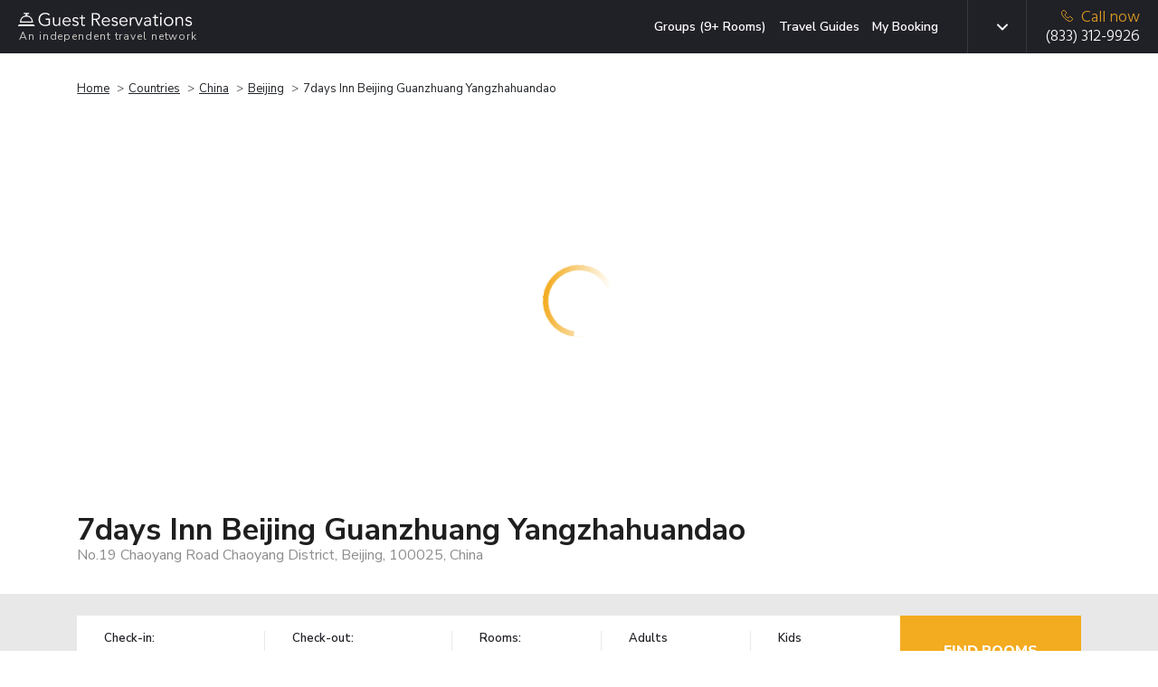

--- FILE ---
content_type: text/html; charset=UTF-8
request_url: https://www.guestreservations.com/7days-inn-beijing-guanzhuang-yangzhahuandao/booking
body_size: 20521
content:

<!DOCTYPE html>
<html class="h-100" lang="en-US">
    <head>
        <title>7days Inn Beijing Guanzhuang Yangzhahuandao - Guest Reservations</title>
        <script type="f091a4d0fd02141219d95831-text/javascript">
    function isProduction(){ return true; }
    var abTests = [{"test_name":"GR-XP-eppo-aa","variant_id":"b","mp_property_name":"GR-XP-eppo-aa","mp_value":"b"}];
    window.dataLayer = window.dataLayer || []; 
    var abTestsObject = [];
    abTests.forEach(abTest => {
        abTestsObject[abTest.test_name] = abTest.variant_id;
    });
    dataLayer.push({'event':'abTests', ...abTestsObject});
</script>

    <link rel="canonical" href="https://www.guestreservations.com/7days-inn-beijing-guanzhuang-yangzhahuandao/booking" />        <meta name="viewport" content="width=device-width, initial-scale=1">
        <meta name="description" content="As an independent booking service offering over 100,000 hotels worldwide, we can get you the same deals you expect with a bigger travel agency or direct from the hotel.">
        <link rel="shortcut icon" href="/favicons/favicon.ico" type="image/x-icon">
<link rel="apple-touch-icon" sizes="180x180" href="/favicons/apple-touch-icon.png">
<link rel="icon" type="image/png" sizes="32x32" href="/favicons/favicon-32x32.png">
<link rel="icon" type="image/png" sizes="16x16" href="/favicons/favicon-16x16.png">
<link rel="manifest" href="/favicons/manifest.json">
<link rel="mask-icon" href="/favicons/safari-pinned-tab.svg" color="#202027">
<meta name="msapplication-TileColor" content="#202027">
<meta name="msapplication-config" content="/favicons/browserconfig.xml">
<meta name="theme-color" content="#ffffff">                    <script type="f091a4d0fd02141219d95831-text/javascript">
        window.dataLayer = window.dataLayer || [];
        const gtmId = 'GTM-M53QD54C';
        function gtag() {
            dataLayer.push(arguments);
        }

        gtag('set', 'url_passthrough', true);

        // Set GTM required
        window.GR = window.GR || {};
        window.GR.consentMode = 'default';
        window.GR.env = 'production';
        window.GR.gtmDebug = false;

        window.dataLayer.push({
            'event': 'DataLayer Set',
            'consentMode': 'default',
            'environment': 'production',
            'gtmDebug': false,
            'language': 'en-US',
            'iubenda_language': 'en',
            'page_type': 'LP',
            'yii_controller_id': 'booking',
            'yii_action_id': 'landing',
            'mp_api_url': 'https://mpl.guestreservations.com',
            'mp_debug_enabled': false,
            'mixpanel_project_id': '941529',
            'mixpanel_project_token': 'c5491a995ed9e9ee29ba488d355afed9',
            'facebook_pixel_id': '256876330774315',
            'ga4_measurement_id': 'G-WF186HV3S4',
            'rokt_account_id': '3194195305928391141',
            'bing_uet_tag_id': '5267870',
            'clicktripz_publisher_id': '39fab4bfcefd4694ba169f99733afe55',
            'criteo_account_id': '57373',
            'klaviyo_account_id': 'VHVDfn',
        });
    </script>

    <!-- Google Tag Manager [GTM-M53QD54C][default] -->
    <script type="f091a4d0fd02141219d95831-text/javascript">
        window.dataLayer = window.dataLayer || [];
        (function(w, d, s, l, i) {
            w[l] = w[l] || [];
            w[l].push({
                'gtm.start': new Date().getTime(),
                event: 'gtm.js'
            });
            var f = d.getElementsByTagName(s)[0],
                j = d.createElement(s),
                dl = l != 'dataLayer' ? '&l=' + l : '';
            j.async = true;
            j.src =
                'https://www.googletagmanager.com/gtm.js?id=' + i + dl;
            f.parentNode.insertBefore(j, f);
        })(window, document, 'script', 'dataLayer', 'GTM-M53QD54C');
    </script>
    <!-- End Google Tag Manager [GTM-M53QD54C][default] -->
                        <script type="f091a4d0fd02141219d95831-text/javascript">
    window.eppoConfig = {
        eppoEnabled: true,
        eppoClientSideEnabled: true,
        apiKey: "5EOCvPx2OrQAkHV7FDN6B37LN.ZWg9Y2xjaTlzLmUuZXBwby5jbG91ZA",
        experiments: [{"id":"CHECKOUT_SUCCESS_REVIEW_SYSTEM","test_name":"GR-XP-co-reviews"},{"id":"PREBOOK_LOADING_STATE","test_name":"GR-XP-prebook-loading-state"}],
        subjectAttributes: {"device":"computer","country":"US","region":"OH","source":"Direct","language":"en","botScore":"1","verifiedBot":"false","threatScore":"","hostname":"web02","page":"LP"},
        defaultAssignment: "no_assignment"
    }

    // Wait for Eppo SDK to be available
    function waitForEppo(callback, maxAttempts = 25) {
        if (typeof eppo !== 'undefined') {
            callback();
            return;
        }
        
        if (maxAttempts <= 0) {
            console.error('Eppo SDK failed to load');
            return;
        }

        setTimeout(() => waitForEppo(callback, maxAttempts - 1), 100);
    }
</script>                <link rel="preconnect" href="https://adservice.google.com">
        <link rel="preconnect" href="https://td.doubleclick.net">
        <link rel="preconnect" href="https://googleads.g.doubleclick.net">
        <link rel="preconnect" href="https://www.google.com">
        <link rel="preconnect" href="https://www.googletagmanager.com">

        <link href="/boost/booking-compressed.81735669.css" rel="stylesheet">
<link href="/assets/4885b879/css/breadcrumb-list.ad360b8f.css" rel="stylesheet">
<link href="/css/consent.1746198959.css" rel="stylesheet">
<link href="/css/dist.1764868159.css" rel="stylesheet">
<link href="/assets/14c07ef8/css/language.79e7c9f4.css" rel="stylesheet">
<link href="/assets/3b774fc2/css/mobile-menu.2a4a6129.css" rel="stylesheet">
<script src="/boost/booking-compressed.7e030bf9.js" type="f091a4d0fd02141219d95831-text/javascript"></script>
<script src="/js/i18n/jquery.i18n.1730319464.js" type="f091a4d0fd02141219d95831-text/javascript"></script>
<script src="/js/i18n/jquery.i18n.messagestore.1730319464.js" type="f091a4d0fd02141219d95831-text/javascript"></script>
<script src="/js/i18n/jquery.i18n.fallbacks.1730319464.js" type="f091a4d0fd02141219d95831-text/javascript"></script>
<script src="/js/i18n/jquery.i18n.parser.1730319464.js" type="f091a4d0fd02141219d95831-text/javascript"></script>
<script src="/js/i18n/jquery.i18n.emitter.1730319464.js" type="f091a4d0fd02141219d95831-text/javascript"></script>
<script src="/js/i18n/jquery.i18n.language.1730319464.js" type="f091a4d0fd02141219d95831-text/javascript"></script>
<script src="/assets/3b774fc2/js/mobile-menu.906d65b6.js" type="f091a4d0fd02141219d95831-text/javascript"></script>        <meta name="csrf-param" content="_csrf">
<meta name="csrf-token" content="3WXTy7uinfbHSkbhYN__Gc4Vb0UhWIEly2tCq_gT1IyHVOSUivr8rJQENqchsohG9iEYCUt19HOSERTHtXmF7g==">
        <script async type="f091a4d0fd02141219d95831-text/javascript">
            var sid = '8de4f5f9d1ad12eefdad6738ebbe04e7';
            var Main = GR.loadPage('layouts.Main', {"isProduction":true,"isDevelopmentServer":false,"breadcrumbPhone":"8333129926","breadcrumbPhoneType":"Breadcrumb","mixpanelAdultsRoomChildrenData":[],"mixpanelProjectToken":"c5491a995ed9e9ee29ba488d355afed9","mixpanelAPIURL":"https:\/\/mpl.guestreservations.com","mixpanelDebug":false,"customerType":"Non-Member","feeType":"Fees","serverHost":"web02","userCountry":"US","userRegion":"OH","device":"computer","sid":"8de4f5f9d1ad12eefdad6738ebbe04e7","botScore":"1","ja4":"t13d1515h2_8daaf6152771_de4a06bb82e3","ja3":"b32309a26951912be7dba376398abc3b","verifiedBot":"false","threatScore":"","currentPage":"LP","sessionId":"8de4f5f9d1ad12eefdad6738ebbe04e7","deviceUserId":"9cf11a0f-6485-4c2d-908f-fdbb9f4a017f","trafficSource":"Direct","entryPage":"LP","ipAddress":"18.224.109.127","breadcrumbUpdatesEnabled":true,"userAttributionEnabled":true,"proxyMixpanelEventsEnabled":true,"mixpanelEntityTrackingEnabled":true,"mixpanelRecordingEnabled":false,"breadcrumbSystemType":"Enhanced","language":"en-US","languages":{"en-US":{"slug":"en","tag":"en-US","name":"English","active":true,"default":true},"es-419":{"slug":"es","tag":"es-419","name":"Espa\u00f1ol","active":true,"default":false},"es-ES":{"slug":"es-ES","tag":"es-ES","name":"Espa\u00f1ol (Espa\u00f1a)","active":true,"default":false},"de-DE":{"slug":"de","tag":"de-DE","name":"Deutsch","active":true,"default":false},"fr-FR":{"slug":"fr","tag":"fr-FR","name":"Fran\u00e7ais","active":true,"default":false},"pt-BR":{"slug":"pt","tag":"pt-PT","name":"Portugu\u00eas","active":true,"default":false},"it-IT":{"slug":"it","tag":"it-IT","name":"Italiano","active":true,"default":false},"nl-NL":{"slug":"nl","tag":"nl-NL","name":"Nederlands","active":true,"default":false},"pl-PL":{"slug":"pl","tag":"pl-PL","name":"Polski","active":true,"default":false}},"languageSlugs":["en","es","es-ES","de","fr","pt","it","nl","pl"],"appVersion":"v202601C","gtmContainerId":"GTM-M53QD54C","gtmSetupVersion":"consolidated","gtmLoadedEventEnabled":false,"gtmOverrideRule":null,"gtmDefaultConsentMode":"default"});
        </script>
                <script type="f091a4d0fd02141219d95831-text/javascript" async>
            window.criteo_q = window.criteo_q || [];
            window.criteo_q.push({
                event: "setAccount",
                account: "57373"
            });
        </script>
        <!-- Begin Criteo Asynchronous Code -->
        <script type="f091a4d0fd02141219d95831-text/javascript" async>
            window.criteo_q = window.criteo_q || [];
            var deviceType = /iPad/.test(navigator.userAgent) ? "t" : /Mobile|iP(hone|od)|Android|BlackBerry|IEMobile|Silk/.test(navigator.userAgent) ? "m" : "d";
            window.criteo_q.push({
                    event: "setAccount",
                    account: "57373"
                }, {
                    event: "setSiteType",
                    type: deviceType
                }
                , {"event":"viewItem","item":"ba0bf908-2105-5d42-962d-716dac054cba"}, {"event":"setData","ui_target":"yes"}            );
        </script>
        <!-- End Criteo Asynchronous Code -->
                    <script type="f091a4d0fd02141219d95831-text/javascript">
    (function(w, d, s, v, f, a, m) {
        w[f] = w[f] || {};
        w[f].init = w[f].init || function() {
            (w[f]._q = w[f]._q || []).push(arguments);
        }
        a = d.createElement(s);
        a.type = 'text/javascript';
        a.async = true;
        a.src = v;
        m = d.getElementsByTagName(s)[0];
        m.parentNode.insertBefore(a, m);
    })(window, document, 'script', 'https://sdk.pps.priceline.com/v1/client.js', 'ppsOne');
</script>        <script type="application/ld+json">{"@context":"https://schema.org","@type":"BreadcrumbList","itemListElement":[{"@type":"ListItem","position":1,"name":"Home","item":"https://www.guestreservations.com"},{"@type":"ListItem","position":2,"name":"Countries","item":"https://www.guestreservations.com/hotels"},{"@type":"ListItem","position":3,"name":"China","item":"https://www.guestreservations.com/hotels-China"},{"@type":"ListItem","position":4,"name":"Beijing","item":"/hotels/cn/beijing"},{"@type":"ListItem","position":5,"name":"7days Inn Beijing Guanzhuang Yangzhahuandao","item":"/7days-inn-beijing-guanzhuang-yangzhahuandao/booking"}]}</script><script type="application/ld+json">{"@context":"https://schema.org","@type":"Hotel","name":"7days Inn Beijing Guanzhuang Yangzhahuandao","description":"Accepting only Mainland Chinese citizens, 400 metres from the Guanzhuang Station (Line 8), the 7Days Inn Beijing Guanzhuang Yangzhahuandao offers accommodation with free WiFi. Children up to 12 can be accommodated in the existing beds. The hotel is 10 km from the Chaoyang Park. The Beijing Railway Station is 14 km away from the 7Days Inn Beijing Guanzhuang Yangzhahuandao. The nearest airport is Beijing Capital International Airport, 17 km away. All rooms in the 7Days Inn Beijing Guanzhuang Yangzhahuandao are fitted with a cable TV and a private bathroom. A hairdryer, towels and a shower are included.","address":{"@type":"PostalAddress","addressCountry":"CN","addressLocality":"Beijing","addressRegion":"","postalCode":"100025","streetAddress":"No.19 Chaoyang Road Chaoyang District"}}</script><script type="f091a4d0fd02141219d95831-application/javascript">window._CTZ = {"enabled":true,"verticals":{"hotel":{"active":true,"property":{"id":"ba0bf908-2105-5d42-962d-716dac054cba","name":"7Days Inn Beijing Guanzhuang Yangzhahuandao","address":"No.19 Chaoyang Road Chaoyang District","latitude":"39.91436000","longitude":"116.59968000"},"search":{"city":"Beijing","province":"","countryCode":"CN","checkInDate":"01/23/2026","checkOutDate":"01/24/2026","rooms":[{"adults":2,"children":0,"infants":0}]}}},"extra":{"hotel_url":"/7days-inn-beijing-guanzhuang-yangzhahuandao/booking","hotel_name":"7Days Inn Beijing Guanzhuang Yangzhahuandao"}};</script><script type="application/ld+json">{"@context":"https://schema.org","@type":"FAQPage","mainEntity":[{"@type":"Question","name":"What is the address for 7days Inn Beijing Guanzhuang Yangzhahuandao?","acceptedAnswer":{"@type":"Answer","text":"The property is located at No.19 Chaoyang Road Chaoyang District in Beijing."}},{"@type":"Question","name":"How much does it cost per night to stay at 7days Inn Beijing Guanzhuang Yangzhahuandao?","acceptedAnswer":{"@type":"Answer","text":"Prices vary based on dates and availability. Select the dates of your stay above to find the best price on all available rooms."}},{"@type":"Question","name":"What times are check-in and check-out at 7days Inn Beijing Guanzhuang Yangzhahuandao?","acceptedAnswer":{"@type":"Answer","text":"Check-in begins at 4:00 PM and check-out is at 4:00 PM at 7days Inn Beijing Guanzhuang Yangzhahuandao. Early check-in or late check-out may be available at an additional cost."}},{"@type":"Question","name":"Does 7days Inn Beijing Guanzhuang Yangzhahuandao have a pool?","acceptedAnswer":{"@type":"Answer","text":"No, this hotel does not have a pool, but it has other amenities for guests to enjoy. Please see the hotel description above for more information."}},{"@type":"Question","name":"Is there a restaurant at 7days Inn Beijing Guanzhuang Yangzhahuandao?","acceptedAnswer":{"@type":"Answer","text":"No, this hotel does not have an on-site restaurant. Check out the hotel description and the location map to explore local dining options as well."}},{"@type":"Question","name":"Is there free breakfast available at 7days Inn Beijing Guanzhuang Yangzhahuandao?","acceptedAnswer":{"@type":"Answer","text":"Breakfast may be available at 7days Inn Beijing Guanzhuang Yangzhahuandao, and may come free with your room, depending on your selection. Please check for dates and room availability above to see what's included with your stay."}},{"@type":"Question","name":"Are there any discounts or deals for 7days Inn Beijing Guanzhuang Yangzhahuandao?","acceptedAnswer":{"@type":"Answer","text":"We offer a wide variety of rates on 7days Inn Beijing Guanzhuang Yangzhahuandao. Discounted rates are available throughout the year, depending on your travel dates. Search for your dates above and we'll show you our lowest prices."}},{"@type":"Question","name":"Are there promo or coupon codes available for 7days Inn Beijing Guanzhuang Yangzhahuandao?","acceptedAnswer":{"@type":"Answer","text":"By logging into our site using the login banner above, you'll receive an instant discount of 5% on your booking today with no limit to how much you can save. Log in, claim your promo code, select your dates and room and apply your code at checkout."}}]}</script>        <link rel="alternate" type="text/html" hreflang="x-default" href="https://www.guestreservations.com/7days-inn-beijing-guanzhuang-yangzhahuandao/booking" title="English"/><link rel="alternate" type="text/html" hreflang="en-US" href="https://www.guestreservations.com/7days-inn-beijing-guanzhuang-yangzhahuandao/booking" title="English"/><link rel="alternate" type="text/html" hreflang="es-419" href="https://www.guestreservations.com/es/7days-inn-beijing-guanzhuang-yangzhahuandao/booking" title="Español"/><link rel="alternate" type="text/html" hreflang="es-ES" href="https://www.guestreservations.com/es-ES/7days-inn-beijing-guanzhuang-yangzhahuandao/booking" title="Español (España)"/><link rel="alternate" type="text/html" hreflang="de-DE" href="https://www.guestreservations.com/de/7days-inn-beijing-guanzhuang-yangzhahuandao/booking" title="Deutsch"/><link rel="alternate" type="text/html" hreflang="fr-FR" href="https://www.guestreservations.com/fr/7days-inn-beijing-guanzhuang-yangzhahuandao/booking" title="Français"/><link rel="alternate" type="text/html" hreflang="pt-PT" href="https://www.guestreservations.com/pt/7days-inn-beijing-guanzhuang-yangzhahuandao/booking" title="Português"/><link rel="alternate" type="text/html" hreflang="it-IT" href="https://www.guestreservations.com/it/7days-inn-beijing-guanzhuang-yangzhahuandao/booking" title="Italiano"/><link rel="alternate" type="text/html" hreflang="nl-NL" href="https://www.guestreservations.com/nl/7days-inn-beijing-guanzhuang-yangzhahuandao/booking" title="Nederlands"/><link rel="alternate" type="text/html" hreflang="pl-PL" href="https://www.guestreservations.com/pl/7days-inn-beijing-guanzhuang-yangzhahuandao/booking" title="Polski"/>    </head>

    <body class="booking-landing-page d-flex flex-column h-100">
                <!-- Google Tag Manager (noscript) [GTM-M53QD54C][default] -->
        <noscript><iframe src="https://www.googletagmanager.com/ns.html?id=GTM-M53QD54C" height="0" width="0" style="display:none;visibility:hidden"></iframe></noscript>
        <!-- End Google Tag Manager (noscript) [GTM-M53QD54C][default] -->
        
        <div class="flex-shrink-0">

            <header>
                
<div class="header navbar navbar-dark bg-dark header-social">
    <div class="container container-1280 d-flex align-content-around">
        <div class="logo flex-grow-1">
            <a href="https://www.guestreservations.com" class="navbar-brand" title="Guest Reservations">
                <img title="Guest Reservations - Logo"
                     alt="Guest Reservations - Logo"
                     src="/assets/c80159f/images/logo/logo-bell-dark.svg"><br>
                <small>An independent travel network</small>
            </a>
        </div>
            <div class="menu for-desktop ">
        <nav class="my-2 my-md-0 mr-md-3">
            <a title="Groups (9+ Rooms)" class="js-hl-groups-link" rel="nofollow" href="https://groups.guestreservations.com/Group-Rate/?PreferredHotels=7days+Inn+Beijing+Guanzhuang+Yangzhahuandao&city=Beijing">Groups (9+ Rooms)</a>
            <a title="Travel Guides" class="js-hl-guides " href="https://www.guestreservations.com/about/news">Travel Guides</a>
            <a title="My Booking" class="js-hl-my-booking " href="https://book.guestreservations.com/trips/gar/grab?test_source=STEP3&affiliate=52ffcaf4">My Booking</a>
        </nav>
    </div>

        <div class="border-left align-self-stretch changing-language for-desktop for-tablet">
    
<div class="dropdown scroll-bar js-language d-flex">
    <button type="button" class="dropdown-toggle btn" id="header-language" data-toggle="dropdown" data-display="static"
            aria-expanded="false" aria-haspopup="true"></button>
    <input  name="language" value="en" type="hidden" id="language">
    <div class="dropdown-menu js-dropdown-menu dropdown-menu-left" aria-labelledby="header-language">
        <div class="scroll-inner simple-scrollbar">
                            <button type="button"
                     data-option="en" data-short-label="en-US" class="dropdown-item">English</button>
                                <button type="button"
                     data-option="es" data-short-label="es-419" class="dropdown-item">Español</button>
                                <button type="button"
                     data-option="es-ES" data-short-label="es-ES" class="dropdown-item">Español (España)</button>
                                <button type="button"
                     data-option="de" data-short-label="de-DE" class="dropdown-item">Deutsch</button>
                                <button type="button"
                     data-option="fr" data-short-label="fr-FR" class="dropdown-item">Français</button>
                                <button type="button"
                     data-option="pt" data-short-label="pt-BR" class="dropdown-item">Português</button>
                                <button type="button"
                     data-option="it" data-short-label="it-IT" class="dropdown-item">Italiano</button>
                                <button type="button"
                     data-option="nl" data-short-label="nl-NL" class="dropdown-item">Nederlands</button>
                                <button type="button"
                     data-option="pl" data-short-label="pl-PL" class="dropdown-item">Polski</button>
                        </div>
    </div>
</div>
</div>

        
        <div class="for-mobile">
            <nav class="navbar-block for-tablet for-mobile">
    <div class="mobile-menu">
        <button class="navbar-burger">
            <svg xmlns="http://www.w3.org/2000/svg" fill="none" viewBox="0 0 19 12">
                <line x1="19" y1="1" y2="1" stroke="white" stroke-width="2"/>
                <line x1="19" y1="6" y2="6" stroke="white" stroke-width="2"/>
                <line x1="19" y1="11" y2="11" stroke="white" stroke-width="2"/>
            </svg>
        </button>
    </div>
</nav>

<div class="navbar-menu hidden">
    <div class="navbar-backdrop"></div>
    <nav>
        <div class="close-button">
            <button class="navbar-close">
                <svg xmlns="http://www.w3.org/2000/svg" fill="none" viewBox="0 0 24 24" stroke="currentColor">
                    <path stroke-linecap="round" stroke-linejoin="round" stroke-width="2" d="M6 18L18 6M6 6l12 12"></path>
                </svg>
            </button>
        </div>
        <div>
            <div class="align-self-stretch changing-language for-mobile">
                <div class="d-flex mobile-language-dropdown">
                    <svg class="icon-globe inline align-sub mr-[10px]" width="18" height="18" viewBox="0 0 18 18" fill="none">
                        <path d="M8.99976 16.5C7.97476 16.5 7.00601 16.3031 6.09351 15.9094C5.18101 15.5156 4.38413 14.9781 3.70288 14.2969C3.02163 13.6156 2.48413 12.8187 2.09038 11.9062C1.69663 10.9937 1.49976 10.025 1.49976 9C1.49976 7.9625 1.69663 6.99062 2.09038 6.08437C2.48413 5.17812 3.02163 4.38437 3.70288 3.70312C4.38413 3.02187 5.18101 2.48437 6.09351 2.09062C7.00601 1.69687 7.97476 1.5 8.99976 1.5C10.0373 1.5 11.0091 1.69687 11.9154 2.09062C12.8216 2.48437 13.6154 3.02187 14.2966 3.70312C14.9779 4.38437 15.5154 5.17812 15.9091 6.08437C16.3029 6.99062 16.4998 7.9625 16.4998 9C16.4998 10.025 16.3029 10.9937 15.9091 11.9062C15.5154 12.8187 14.9779 13.6156 14.2966 14.2969C13.6154 14.9781 12.8216 15.5156 11.9154 15.9094C11.0091 16.3031 10.0373 16.5 8.99976 16.5ZM8.99976 14.9625C9.32476 14.5125 9.60601 14.0437 9.8435 13.5562C10.081 13.0687 10.2748 12.55 10.4248 12H7.57476C7.72476 12.55 7.91851 13.0687 8.15601 13.5562C8.39351 14.0437 8.67476 14.5125 8.99976 14.9625ZM7.04976 14.6625C6.82476 14.25 6.62788 13.8219 6.45913 13.3781C6.29038 12.9344 6.14976 12.475 6.03726 12H3.82476C4.18726 12.625 4.64038 13.1687 5.18413 13.6312C5.72788 14.0937 6.34976 14.4375 7.04976 14.6625ZM10.9498 14.6625C11.6498 14.4375 12.2716 14.0937 12.8154 13.6312C13.3591 13.1687 13.8123 12.625 14.1748 12H11.9623C11.8498 12.475 11.7091 12.9344 11.5404 13.3781C11.3716 13.8219 11.1748 14.25 10.9498 14.6625ZM3.18726 10.5H5.73726C5.69976 10.25 5.67163 10.0031 5.65288 9.75937C5.63413 9.51562 5.62476 9.2625 5.62476 9C5.62476 8.7375 5.63413 8.48437 5.65288 8.24062C5.67163 7.99687 5.69976 7.75 5.73726 7.5H3.18726C3.12476 7.75 3.07788 7.99687 3.04663 8.24062C3.01538 8.48437 2.99976 8.7375 2.99976 9C2.99976 9.2625 3.01538 9.51562 3.04663 9.75937C3.07788 10.0031 3.12476 10.25 3.18726 10.5ZM7.23726 10.5H10.7623C10.7998 10.25 10.8279 10.0031 10.8466 9.75937C10.8654 9.51562 10.8748 9.2625 10.8748 9C10.8748 8.7375 10.8654 8.48437 10.8466 8.24062C10.8279 7.99687 10.7998 7.75 10.7623 7.5H7.23726C7.19976 7.75 7.17163 7.99687 7.15288 8.24062C7.13413 8.48437 7.12476 8.7375 7.12476 9C7.12476 9.2625 7.13413 9.51562 7.15288 9.75937C7.17163 10.0031 7.19976 10.25 7.23726 10.5ZM12.2623 10.5H14.8123C14.8748 10.25 14.9216 10.0031 14.9529 9.75937C14.9841 9.51562 14.9998 9.2625 14.9998 9C14.9998 8.7375 14.9841 8.48437 14.9529 8.24062C14.9216 7.99687 14.8748 7.75 14.8123 7.5H12.2623C12.2998 7.75 12.3279 7.99687 12.3466 8.24062C12.3654 8.48437 12.3748 8.7375 12.3748 9C12.3748 9.2625 12.3654 9.51562 12.3466 9.75937C12.3279 10.0031 12.2998 10.25 12.2623 10.5ZM11.9623 6H14.1748C13.8123 5.375 13.3591 4.83125 12.8154 4.36875C12.2716 3.90625 11.6498 3.5625 10.9498 3.3375C11.1748 3.75 11.3716 4.17812 11.5404 4.62187C11.7091 5.06562 11.8498 5.525 11.9623 6ZM7.57476 6H10.4248C10.2748 5.45 10.081 4.93125 9.8435 4.44375C9.60601 3.95625 9.32476 3.4875 8.99976 3.0375C8.67476 3.4875 8.39351 3.95625 8.15601 4.44375C7.91851 4.93125 7.72476 5.45 7.57476 6ZM3.82476 6H6.03726C6.14976 5.525 6.29038 5.06562 6.45913 4.62187C6.62788 4.17812 6.82476 3.75 7.04976 3.3375C6.34976 3.5625 5.72788 3.90625 5.18413 4.36875C4.64038 4.83125 4.18726 5.375 3.82476 6Z" fill="#1F1F1F"/>
                    </svg>
                    <svg class="icon-dropdown-arrow inline" width="12" height="12" viewBox="0 0 492 492" fill="#c9cac3">
                        <path class="st0" d="M484.1,125L468,108.8c-5.1-5.1-11.8-7.9-19-7.9s-14,2.8-19,7.9L246.1,292.6l-184-184
                        c-5.1-5.1-11.8-7.9-19-7.9s-14,2.8-19,7.9L7.9,124.7c-10.5,10.5-10.5,27.6,0,38.1L227,382.7c5.1,5.1,11.8,8.6,19.1,8.6h0.1
                        c7.2,0,14-3.6,19-8.6l218.9-219.3c5.1-5.1,7.9-12,7.9-19.2C492,136.9,489.2,130,484.1,125z"/>
                    </svg>
                    
<div class="dropdown scroll-bar js-language d-flex">
    <button type="button" class="dropdown-toggle btn" id="header-language" data-toggle="dropdown" data-display="static"
            aria-expanded="false" aria-haspopup="true"></button>
    <input  name="language" value="" type="hidden" id="language">
    <div class="dropdown-menu js-dropdown-menu dropdown-menu-right" aria-labelledby="header-language">
        <div class="scroll-inner simple-scrollbar">
                            <button type="button"
                     class="dropdown-item js-default-hidden" data-option="">Change Language</button>
                                <button type="button"
                     data-option="en" data-short-label="en-US" class="dropdown-item current-language" data-process-dropdown="no-but-close">English</button>
                                <button type="button"
                     data-option="es" data-short-label="es-419" class="dropdown-item">Español</button>
                                <button type="button"
                     data-option="es-ES" data-short-label="es-ES" class="dropdown-item">Español (España)</button>
                                <button type="button"
                     data-option="de" data-short-label="de-DE" class="dropdown-item">Deutsch</button>
                                <button type="button"
                     data-option="fr" data-short-label="fr-FR" class="dropdown-item">Français</button>
                                <button type="button"
                     data-option="pt" data-short-label="pt-BR" class="dropdown-item">Português</button>
                                <button type="button"
                     data-option="it" data-short-label="it-IT" class="dropdown-item">Italiano</button>
                                <button type="button"
                     data-option="nl" data-short-label="nl-NL" class="dropdown-item">Nederlands</button>
                                <button type="button"
                     data-option="pl" data-short-label="pl-PL" class="dropdown-item">Polski</button>
                        </div>
    </div>
</div>
                </div>
            </div>
            <ul>
                            </ul>
            <div class="divider"></div>
            <ul class="additional-links">
                <li><a href="https://www.guestreservations.com/about/page">About Us</a></li>
                <li><a href="https://www.guestreservations.com/about/faq">FAQs</a></li>
                <li><a href="https://www.guestreservations.com/about/news">News</a></li>
                <li><a href="https://www.guestreservations.com/about/termsofuse">Terms of Service</a></li>
            </ul>
        </div>
    </nav>
</div>
        </div>
        
                    <div class="phone border-left js-mp-track-phone">
                                    
<div class="for-desktop">
    <a class="d-flex flex-column js-phone-tel-number" href="tel:(833) 312-9926" ><span class="text-warning">
            <img alt="" aria-hidden="true" width="13" height="13"
                src="/assets/c80159f/images/phone-yellow.svg">Call now</span>
        <span class="js-phone-number">(833) 312-9926</span>
    </a>
</div>                    
<div class="for-tablet">
    <a class="d-flex flex-column js-phone-tel-number" href="tel:(833) 312-9926" ><span class="text-warning">
            <img alt="" aria-hidden="true" width="13" height="13"
                src="/assets/c80159f/images/phone-yellow.svg">Call now</span>
        <span class="js-phone-number">(833) 312-9926</span>
    </a>
</div>                    
<div class="for-mobile">
    <a class="d-flex flex-column js-phone-tel-number" href="tel:(833) 312-9926" ><span class="text-warning">
            <img alt="" aria-hidden="true" width="13" height="13"
                src="/assets/c80159f/images/phone-yellow.svg">Call now</span>
        <span class="js-phone-number">(833) 312-9926</span>
    </a>
</div>                                </div>
                <div class="for-tablet">
            <nav class="navbar-block for-tablet for-mobile">
    <div class="mobile-menu">
        <button class="navbar-burger">
            <svg xmlns="http://www.w3.org/2000/svg" fill="none" viewBox="0 0 19 12">
                <line x1="19" y1="1" y2="1" stroke="white" stroke-width="2"/>
                <line x1="19" y1="6" y2="6" stroke="white" stroke-width="2"/>
                <line x1="19" y1="11" y2="11" stroke="white" stroke-width="2"/>
            </svg>
        </button>
    </div>
</nav>

<div class="navbar-menu hidden">
    <div class="navbar-backdrop"></div>
    <nav>
        <div class="close-button">
            <button class="navbar-close">
                <svg xmlns="http://www.w3.org/2000/svg" fill="none" viewBox="0 0 24 24" stroke="currentColor">
                    <path stroke-linecap="round" stroke-linejoin="round" stroke-width="2" d="M6 18L18 6M6 6l12 12"></path>
                </svg>
            </button>
        </div>
        <div>
            <div class="align-self-stretch changing-language for-mobile">
                <div class="d-flex mobile-language-dropdown">
                    <svg class="icon-globe inline align-sub mr-[10px]" width="18" height="18" viewBox="0 0 18 18" fill="none">
                        <path d="M8.99976 16.5C7.97476 16.5 7.00601 16.3031 6.09351 15.9094C5.18101 15.5156 4.38413 14.9781 3.70288 14.2969C3.02163 13.6156 2.48413 12.8187 2.09038 11.9062C1.69663 10.9937 1.49976 10.025 1.49976 9C1.49976 7.9625 1.69663 6.99062 2.09038 6.08437C2.48413 5.17812 3.02163 4.38437 3.70288 3.70312C4.38413 3.02187 5.18101 2.48437 6.09351 2.09062C7.00601 1.69687 7.97476 1.5 8.99976 1.5C10.0373 1.5 11.0091 1.69687 11.9154 2.09062C12.8216 2.48437 13.6154 3.02187 14.2966 3.70312C14.9779 4.38437 15.5154 5.17812 15.9091 6.08437C16.3029 6.99062 16.4998 7.9625 16.4998 9C16.4998 10.025 16.3029 10.9937 15.9091 11.9062C15.5154 12.8187 14.9779 13.6156 14.2966 14.2969C13.6154 14.9781 12.8216 15.5156 11.9154 15.9094C11.0091 16.3031 10.0373 16.5 8.99976 16.5ZM8.99976 14.9625C9.32476 14.5125 9.60601 14.0437 9.8435 13.5562C10.081 13.0687 10.2748 12.55 10.4248 12H7.57476C7.72476 12.55 7.91851 13.0687 8.15601 13.5562C8.39351 14.0437 8.67476 14.5125 8.99976 14.9625ZM7.04976 14.6625C6.82476 14.25 6.62788 13.8219 6.45913 13.3781C6.29038 12.9344 6.14976 12.475 6.03726 12H3.82476C4.18726 12.625 4.64038 13.1687 5.18413 13.6312C5.72788 14.0937 6.34976 14.4375 7.04976 14.6625ZM10.9498 14.6625C11.6498 14.4375 12.2716 14.0937 12.8154 13.6312C13.3591 13.1687 13.8123 12.625 14.1748 12H11.9623C11.8498 12.475 11.7091 12.9344 11.5404 13.3781C11.3716 13.8219 11.1748 14.25 10.9498 14.6625ZM3.18726 10.5H5.73726C5.69976 10.25 5.67163 10.0031 5.65288 9.75937C5.63413 9.51562 5.62476 9.2625 5.62476 9C5.62476 8.7375 5.63413 8.48437 5.65288 8.24062C5.67163 7.99687 5.69976 7.75 5.73726 7.5H3.18726C3.12476 7.75 3.07788 7.99687 3.04663 8.24062C3.01538 8.48437 2.99976 8.7375 2.99976 9C2.99976 9.2625 3.01538 9.51562 3.04663 9.75937C3.07788 10.0031 3.12476 10.25 3.18726 10.5ZM7.23726 10.5H10.7623C10.7998 10.25 10.8279 10.0031 10.8466 9.75937C10.8654 9.51562 10.8748 9.2625 10.8748 9C10.8748 8.7375 10.8654 8.48437 10.8466 8.24062C10.8279 7.99687 10.7998 7.75 10.7623 7.5H7.23726C7.19976 7.75 7.17163 7.99687 7.15288 8.24062C7.13413 8.48437 7.12476 8.7375 7.12476 9C7.12476 9.2625 7.13413 9.51562 7.15288 9.75937C7.17163 10.0031 7.19976 10.25 7.23726 10.5ZM12.2623 10.5H14.8123C14.8748 10.25 14.9216 10.0031 14.9529 9.75937C14.9841 9.51562 14.9998 9.2625 14.9998 9C14.9998 8.7375 14.9841 8.48437 14.9529 8.24062C14.9216 7.99687 14.8748 7.75 14.8123 7.5H12.2623C12.2998 7.75 12.3279 7.99687 12.3466 8.24062C12.3654 8.48437 12.3748 8.7375 12.3748 9C12.3748 9.2625 12.3654 9.51562 12.3466 9.75937C12.3279 10.0031 12.2998 10.25 12.2623 10.5ZM11.9623 6H14.1748C13.8123 5.375 13.3591 4.83125 12.8154 4.36875C12.2716 3.90625 11.6498 3.5625 10.9498 3.3375C11.1748 3.75 11.3716 4.17812 11.5404 4.62187C11.7091 5.06562 11.8498 5.525 11.9623 6ZM7.57476 6H10.4248C10.2748 5.45 10.081 4.93125 9.8435 4.44375C9.60601 3.95625 9.32476 3.4875 8.99976 3.0375C8.67476 3.4875 8.39351 3.95625 8.15601 4.44375C7.91851 4.93125 7.72476 5.45 7.57476 6ZM3.82476 6H6.03726C6.14976 5.525 6.29038 5.06562 6.45913 4.62187C6.62788 4.17812 6.82476 3.75 7.04976 3.3375C6.34976 3.5625 5.72788 3.90625 5.18413 4.36875C4.64038 4.83125 4.18726 5.375 3.82476 6Z" fill="#1F1F1F"/>
                    </svg>
                    <svg class="icon-dropdown-arrow inline" width="12" height="12" viewBox="0 0 492 492" fill="#c9cac3">
                        <path class="st0" d="M484.1,125L468,108.8c-5.1-5.1-11.8-7.9-19-7.9s-14,2.8-19,7.9L246.1,292.6l-184-184
                        c-5.1-5.1-11.8-7.9-19-7.9s-14,2.8-19,7.9L7.9,124.7c-10.5,10.5-10.5,27.6,0,38.1L227,382.7c5.1,5.1,11.8,8.6,19.1,8.6h0.1
                        c7.2,0,14-3.6,19-8.6l218.9-219.3c5.1-5.1,7.9-12,7.9-19.2C492,136.9,489.2,130,484.1,125z"/>
                    </svg>
                    
<div class="dropdown scroll-bar js-language d-flex">
    <button type="button" class="dropdown-toggle btn" id="header-language" data-toggle="dropdown" data-display="static"
            aria-expanded="false" aria-haspopup="true"></button>
    <input  name="language" value="" type="hidden" id="language">
    <div class="dropdown-menu js-dropdown-menu dropdown-menu-right" aria-labelledby="header-language">
        <div class="scroll-inner simple-scrollbar">
                            <button type="button"
                     class="dropdown-item js-default-hidden" data-option="">Change Language</button>
                                <button type="button"
                     data-option="en" data-short-label="en-US" class="dropdown-item current-language" data-process-dropdown="no-but-close">English</button>
                                <button type="button"
                     data-option="es" data-short-label="es-419" class="dropdown-item">Español</button>
                                <button type="button"
                     data-option="es-ES" data-short-label="es-ES" class="dropdown-item">Español (España)</button>
                                <button type="button"
                     data-option="de" data-short-label="de-DE" class="dropdown-item">Deutsch</button>
                                <button type="button"
                     data-option="fr" data-short-label="fr-FR" class="dropdown-item">Français</button>
                                <button type="button"
                     data-option="pt" data-short-label="pt-BR" class="dropdown-item">Português</button>
                                <button type="button"
                     data-option="it" data-short-label="it-IT" class="dropdown-item">Italiano</button>
                                <button type="button"
                     data-option="nl" data-short-label="nl-NL" class="dropdown-item">Nederlands</button>
                                <button type="button"
                     data-option="pl" data-short-label="pl-PL" class="dropdown-item">Polski</button>
                        </div>
    </div>
</div>
                </div>
            </div>
            <ul>
                            </ul>
            <div class="divider"></div>
            <ul class="additional-links">
                <li><a href="https://www.guestreservations.com/about/page">About Us</a></li>
                <li><a href="https://www.guestreservations.com/about/faq">FAQs</a></li>
                <li><a href="https://www.guestreservations.com/about/news">News</a></li>
                <li><a href="https://www.guestreservations.com/about/termsofuse">Terms of Service</a></li>
            </ul>
        </div>
    </nav>
</div>
        </div>
    </div>
</div>            </header>

            <main role="main">
                

<div class="hotel-info-block">

    <div class="breadcrumb-block for-desktop for-tablet">
        <div class="container">
            <nav aria-label="breadcrumb">
    <ol class="breadcrumb js-lp-breadcrumbs">
                        <li class="breadcrumb-item"><a href="https://www.guestreservations.com">Home</a></li>
                        <li class="breadcrumb-item"><a href="https://www.guestreservations.com/hotels">Countries</a></li>
                        <li class="breadcrumb-item"><a href="https://www.guestreservations.com/hotels-China">China</a></li>
                        <li class="breadcrumb-item"><a href="/hotels/cn/beijing">Beijing</a></li>
                        <li class="breadcrumb-item active">7days Inn Beijing Guanzhuang Yangzhahuandao</li>
                </ol>
</nav>        </div>
    </div>

    <div class="slider-bg js-slider-bg">
        <div class="container">
            <div class="row">
                <div class="col slider-hotel">
                    
<div class="js-hotel-slider-wrap hotel-slider-wrap slider-loading">
    <div class="slider-loader js-slider-loader"><div class="loader-fon">
    <div class="loader">Loading...</div>
</div></div>
    <div class="slider-images images-count-0">
        <div class="fotorama js-hotels-images" data-auto="false">
            <img class="preload-carousel" alt="" src="[data-uri]"></div>
        <div class="small-hotels-images js-small-hotels-images"></div>
        <div class="show-all-photos js-show-all-photos">
            <svg width="20" height="20" viewBox="0 0 20 20" fill="none" xmlns="http://www.w3.org/2000/svg">
                <path fill-rule="evenodd" clip-rule="evenodd" d="M14.9999 4.5835H4.99992C4.7698 4.5835 4.58325 4.77005 4.58325 5.00016V11.2286L7.25338 8.73641C7.50951 8.49741 7.90699 8.49741 8.16314 8.73641L10.8827 11.2747L12.7328 9.92916C12.9666 9.75916 13.2833 9.75916 13.517 9.92916L15.4166 11.3107V5.00016C15.4166 4.77005 15.23 4.5835 14.9999 4.5835ZM4.58325 15.0002V12.9384L7.70825 10.0217L10.3817 12.5169C10.6152 12.7348 10.9703 12.7566 11.2287 12.5687L13.1249 11.1897L15.4166 12.8562V15.0002C15.4166 15.2302 15.23 15.4168 14.9999 15.4168H4.99992C4.7698 15.4168 4.58325 15.2302 4.58325 15.0002ZM4.99992 3.3335C4.07944 3.3335 3.33325 4.07969 3.33325 5.00016V15.0002C3.33325 15.9207 4.07944 16.6668 4.99992 16.6668H14.9999C15.9204 16.6668 16.6666 15.9207 16.6666 15.0002V5.00016C16.6666 4.07969 15.9204 3.3335 14.9999 3.3335H4.99992ZM12.9166 8.3335C13.6069 8.3335 14.1666 7.77385 14.1666 7.0835C14.1666 6.39314 13.6069 5.8335 12.9166 5.8335C12.2263 5.8335 11.6666 6.39314 11.6666 7.0835C11.6666 7.77385 12.2263 8.3335 12.9166 8.3335Z" fill="white"/>
            </svg>
            <span>Show all photos</span>
        </div>
    </div>
    <script type="f091a4d0fd02141219d95831-text/javascript">
        let hotelImagesList = [];
    </script>
</div>
                </div>
            </div>
        </div>
    </div>

    <div class="hotel-title">
        <div class="container">
            <div class="bg-title-hotel d-flex position-relative">
                <div class="block-info">
                                            <h1 class="hotel-name">7days Inn Beijing Guanzhuang Yangzhahuandao</h1>
                                        <!-- Class "hotel-adress" required for ClickTripz-->
                    <p class="hotel-adress">No.19 Chaoyang Road Chaoyang District, Beijing, 100025, China</p>

                    
                </div>
            </div>
        </div>
    </div>
</div>


<div class="block-search-form bg-gray-2 js-wrap-booking-form js-form-block">
    <div class="container">
        <form class="js-searching" name="searching" action="/7days-inn-beijing-guanzhuang-yangzhahuandao/booking" method="GET" autocomplete="off">
<div class="form-search-hotels js-booking-form ">
    <input value="USD" name="currency" type="hidden">
    <div class="row no-gutters js-first-room js-room-block " data-room_block="1">
                        <div class="row line-row no-gutters col">
            <div id="date-info" class="date-info col row no-gutters"
                 data-mindate="01/23/2026"
                 data-maxdate="02/28/2027"
                 data-lastdayofpenultimatemonth="01/31/2027">
                <div class="check-in col js-check-date-block">
                    <div class="form-group">
                        <label for="check_in_view">Check-in: </label>
                        <div class="js-check_date_wrap check_date_wrap">
                            <input readonly="readonly" value="01/23/2026" name="checkIn" autocomplete="off"
                                   id="check_in" class="form-control js-check_date check_date unvisible" type="text"
                                   ct-datepicker="true" placeholder="Check In:"
                                   data-startdate="01/23/2026">
                            <input readonly="readonly" value="Fri, Jan 23" autocomplete="off" id="check_in_view" class="form-control js-check_date_view check_date_view" type="text" onfocus="if (!window.__cfRLUnblockHandlers) return false; this.blur();" ct-datepicker="true" placeholder="Check In:" data-cf-modified-f091a4d0fd02141219d95831-="">
                        </div>
                    </div>
                </div>
                <div class="check-out col js-check-date-block">
                    <div class="form-group">
                        <label for="check_out_view">Check-out: </label>
                        <div class="js-check_date_wrap check_date_wrap">
                            <input readonly="readonly" value="01/24/2026" autocomplete="off" name="checkOut"
                                   id="check_out" class="form-control js-check_date check_date unvisible" type="text"
                                   ct-datepicker="true" placeholder="Check Out:"
                                   data-startdate="01/24/2026">
                            <input readonly="readonly" value="Sat, Jan 24" autocomplete="off" id="check_out_view" class="form-control js-check_date_view check_date_view" type="text" onfocus="if (!window.__cfRLUnblockHandlers) return false; this.blur();" ct-datepicker="true" placeholder="Check Out:" data-cf-modified-f091a4d0fd02141219d95831-="">
                        </div>
                    </div>
                </div>
            </div>
        </div>

        <div class="rooms col">
            <div class="form-group">
                <label for="rooms">Rooms:</label>
                
<div class="dropdown js-rooms">
    <button type="button" class="dropdown-toggle btn" id="dropdownMenuRooms" data-toggle="dropdown" data-display="static"
            aria-expanded="false" aria-haspopup="true"></button>
    <input  name="rooms" value="1" type="hidden" id="rooms">
    <div class="dropdown-menu js-dropdown-menu dropdown-menu-right" aria-labelledby="dropdownMenuRooms">
        <div class="scroll-inner simple-scrollbar">
                            <button type="button"
                     data-option="1" class="dropdown-item">1</button>
                                <button type="button"
                     data-option="2" class="dropdown-item">2</button>
                                <button type="button"
                     data-option="3" class="dropdown-item">3</button>
                                <button type="button"
                     data-option="4" class="dropdown-item">4</button>
                                <button type="button"
                     data-option="5" class="dropdown-item">5</button>
                                <button type="button"
                     data-option="6" class="dropdown-item">6</button>
                                <button type="button"
                     data-option="7" class="dropdown-item">7</button>
                                <button type="button"
                     data-option="8" class="dropdown-item">8</button>
                                <button type="button"
                     data-option="9" data-process-dropdown="no-but-close" data-callback="goToGroupRates" class="dropdown-item">9+</button>
                        </div>
    </div>
</div>
            </div>
        </div>

        <div class="people col row no-gutters">
            <div class="adults col">
                <div class="form-group">
                                        <label for="adults[1]">Adults</label>
                    
<div class="dropdown js-adults">
    <button type="button" class="dropdown-toggle btn" id="dropdownMenuAdults_1" data-toggle="dropdown" data-display="static"
            aria-expanded="false" aria-haspopup="true"></button>
    <input  name="adults[1]" value="2" type="hidden" id="adults[1]">
    <div class="dropdown-menu js-dropdown-menu dropdown-menu-right" aria-labelledby="dropdownMenuAdults_1">
        <div class="scroll-inner simple-scrollbar">
                            <button type="button"
                     data-option="1" class="dropdown-item">1</button>
                                <button type="button"
                     data-option="2" class="dropdown-item">2</button>
                                <button type="button"
                     data-option="3" class="dropdown-item">3</button>
                                <button type="button"
                     data-option="4" class="dropdown-item">4</button>
                                <button type="button"
                     data-option="5" class="dropdown-item">5</button>
                                <button type="button"
                     data-option="6" class="dropdown-item">6</button>
                                <button type="button"
                     data-option="7" class="dropdown-item">7</button>
                                <button type="button"
                     data-option="8" class="dropdown-item">8</button>
                        </div>
    </div>
</div>
                </div>
            </div>
            <div class="children col">
                <div class="form-group">
                                        <label for="children[1]">Kids</label>
                    
<div class="dropdown js-children">
    <button type="button" class="dropdown-toggle btn" id="dropdownMenuChildren_1" data-toggle="dropdown" data-display="static"
            aria-expanded="false" aria-haspopup="true"></button>
    <input  name="children[1]" value="0" type="hidden" id="children[1]">
    <div class="dropdown-menu js-dropdown-menu dropdown-menu-right" aria-labelledby="dropdownMenuChildren_1">
        <div class="scroll-inner simple-scrollbar">
                            <button type="button"
                     data-option="0" class="dropdown-item">0</button>
                                <button type="button"
                     data-option="1" class="dropdown-item">1</button>
                                <button type="button"
                     data-option="2" class="dropdown-item">2</button>
                                <button type="button"
                     data-option="3" class="dropdown-item">3</button>
                                <button type="button"
                     data-option="4" class="dropdown-item">4</button>
                                <button type="button"
                     data-option="5" class="dropdown-item">5</button>
                                <button type="button"
                     data-option="6" class="dropdown-item">6</button>
                                <button type="button"
                     data-option="7" class="dropdown-item">7</button>
                                <button type="button"
                     data-option="8" class="dropdown-item">8</button>
                        </div>
    </div>
</div>
                </div>
            </div>
        </div>

        <div class="search-button col d-flex align-content">
            <button type="submit" class="btn btn-warning">
                Find Rooms            </button>
        </div>

        <div class="bg-white drop-down-list js-more-rooms">
                                            <div class="row no-gutters children-ages js-children-ages-block hidden"
                     data-room_block="1">
                    <div class="children-ages-title col">
                        Children ages <br> (1-17, enter 0 for infants)                    </div>
                    <div class="children-ages-body w-100 d-flex justify-content-end">
                                                    <div class="child col">
                                <div class="form-group">
                                    
<div class="dropdown scroll-bar js-children-ages no-auto-init">
    <button type="button" class="dropdown-toggle btn" id="dropdownMenuChildren_11" data-toggle="dropdown" data-display="static"
            aria-expanded="false" aria-haspopup="true"></button>
    <input  disabled="disabled" name="ages[1][1]" value="0" data-childrenid="1" type="hidden" id="ages[1][1]">
    <div class="dropdown-menu js-dropdown-menu dropdown-menu-right" aria-labelledby="dropdownMenuChildren_11">
        <div class="scroll-inner simple-scrollbar">
                            <button type="button"
                     data-option="0" class="dropdown-item">0</button>
                                <button type="button"
                     data-option="1" class="dropdown-item">1</button>
                                <button type="button"
                     data-option="2" class="dropdown-item">2</button>
                                <button type="button"
                     data-option="3" class="dropdown-item">3</button>
                                <button type="button"
                     data-option="4" class="dropdown-item">4</button>
                                <button type="button"
                     data-option="5" class="dropdown-item">5</button>
                                <button type="button"
                     data-option="6" class="dropdown-item">6</button>
                                <button type="button"
                     data-option="7" class="dropdown-item">7</button>
                                <button type="button"
                     data-option="8" class="dropdown-item">8</button>
                                <button type="button"
                     data-option="9" class="dropdown-item">9</button>
                                <button type="button"
                     data-option="10" class="dropdown-item">10</button>
                                <button type="button"
                     data-option="11" class="dropdown-item">11</button>
                                <button type="button"
                     data-option="12" class="dropdown-item">12</button>
                                <button type="button"
                     data-option="13" class="dropdown-item">13</button>
                                <button type="button"
                     data-option="14" class="dropdown-item">14</button>
                                <button type="button"
                     data-option="15" class="dropdown-item">15</button>
                                <button type="button"
                     data-option="16" class="dropdown-item">16</button>
                                <button type="button"
                     data-option="17" class="dropdown-item">17</button>
                        </div>
    </div>
</div>
                                </div>
                            </div>
                                                    <div class="child col">
                                <div class="form-group">
                                    
<div class="dropdown scroll-bar js-children-ages no-auto-init">
    <button type="button" class="dropdown-toggle btn" id="dropdownMenuChildren_12" data-toggle="dropdown" data-display="static"
            aria-expanded="false" aria-haspopup="true"></button>
    <input  disabled="disabled" name="ages[1][2]" value="0" data-childrenid="2" type="hidden" id="ages[1][2]">
    <div class="dropdown-menu js-dropdown-menu dropdown-menu-right" aria-labelledby="dropdownMenuChildren_12">
        <div class="scroll-inner simple-scrollbar">
                            <button type="button"
                     data-option="0" class="dropdown-item">0</button>
                                <button type="button"
                     data-option="1" class="dropdown-item">1</button>
                                <button type="button"
                     data-option="2" class="dropdown-item">2</button>
                                <button type="button"
                     data-option="3" class="dropdown-item">3</button>
                                <button type="button"
                     data-option="4" class="dropdown-item">4</button>
                                <button type="button"
                     data-option="5" class="dropdown-item">5</button>
                                <button type="button"
                     data-option="6" class="dropdown-item">6</button>
                                <button type="button"
                     data-option="7" class="dropdown-item">7</button>
                                <button type="button"
                     data-option="8" class="dropdown-item">8</button>
                                <button type="button"
                     data-option="9" class="dropdown-item">9</button>
                                <button type="button"
                     data-option="10" class="dropdown-item">10</button>
                                <button type="button"
                     data-option="11" class="dropdown-item">11</button>
                                <button type="button"
                     data-option="12" class="dropdown-item">12</button>
                                <button type="button"
                     data-option="13" class="dropdown-item">13</button>
                                <button type="button"
                     data-option="14" class="dropdown-item">14</button>
                                <button type="button"
                     data-option="15" class="dropdown-item">15</button>
                                <button type="button"
                     data-option="16" class="dropdown-item">16</button>
                                <button type="button"
                     data-option="17" class="dropdown-item">17</button>
                        </div>
    </div>
</div>
                                </div>
                            </div>
                                                    <div class="child col">
                                <div class="form-group">
                                    
<div class="dropdown scroll-bar js-children-ages no-auto-init">
    <button type="button" class="dropdown-toggle btn" id="dropdownMenuChildren_13" data-toggle="dropdown" data-display="static"
            aria-expanded="false" aria-haspopup="true"></button>
    <input  disabled="disabled" name="ages[1][3]" value="0" data-childrenid="3" type="hidden" id="ages[1][3]">
    <div class="dropdown-menu js-dropdown-menu dropdown-menu-right" aria-labelledby="dropdownMenuChildren_13">
        <div class="scroll-inner simple-scrollbar">
                            <button type="button"
                     data-option="0" class="dropdown-item">0</button>
                                <button type="button"
                     data-option="1" class="dropdown-item">1</button>
                                <button type="button"
                     data-option="2" class="dropdown-item">2</button>
                                <button type="button"
                     data-option="3" class="dropdown-item">3</button>
                                <button type="button"
                     data-option="4" class="dropdown-item">4</button>
                                <button type="button"
                     data-option="5" class="dropdown-item">5</button>
                                <button type="button"
                     data-option="6" class="dropdown-item">6</button>
                                <button type="button"
                     data-option="7" class="dropdown-item">7</button>
                                <button type="button"
                     data-option="8" class="dropdown-item">8</button>
                                <button type="button"
                     data-option="9" class="dropdown-item">9</button>
                                <button type="button"
                     data-option="10" class="dropdown-item">10</button>
                                <button type="button"
                     data-option="11" class="dropdown-item">11</button>
                                <button type="button"
                     data-option="12" class="dropdown-item">12</button>
                                <button type="button"
                     data-option="13" class="dropdown-item">13</button>
                                <button type="button"
                     data-option="14" class="dropdown-item">14</button>
                                <button type="button"
                     data-option="15" class="dropdown-item">15</button>
                                <button type="button"
                     data-option="16" class="dropdown-item">16</button>
                                <button type="button"
                     data-option="17" class="dropdown-item">17</button>
                        </div>
    </div>
</div>
                                </div>
                            </div>
                                                    <div class="child col">
                                <div class="form-group">
                                    
<div class="dropdown scroll-bar js-children-ages no-auto-init">
    <button type="button" class="dropdown-toggle btn" id="dropdownMenuChildren_14" data-toggle="dropdown" data-display="static"
            aria-expanded="false" aria-haspopup="true"></button>
    <input  disabled="disabled" name="ages[1][4]" value="0" data-childrenid="4" type="hidden" id="ages[1][4]">
    <div class="dropdown-menu js-dropdown-menu dropdown-menu-right" aria-labelledby="dropdownMenuChildren_14">
        <div class="scroll-inner simple-scrollbar">
                            <button type="button"
                     data-option="0" class="dropdown-item">0</button>
                                <button type="button"
                     data-option="1" class="dropdown-item">1</button>
                                <button type="button"
                     data-option="2" class="dropdown-item">2</button>
                                <button type="button"
                     data-option="3" class="dropdown-item">3</button>
                                <button type="button"
                     data-option="4" class="dropdown-item">4</button>
                                <button type="button"
                     data-option="5" class="dropdown-item">5</button>
                                <button type="button"
                     data-option="6" class="dropdown-item">6</button>
                                <button type="button"
                     data-option="7" class="dropdown-item">7</button>
                                <button type="button"
                     data-option="8" class="dropdown-item">8</button>
                                <button type="button"
                     data-option="9" class="dropdown-item">9</button>
                                <button type="button"
                     data-option="10" class="dropdown-item">10</button>
                                <button type="button"
                     data-option="11" class="dropdown-item">11</button>
                                <button type="button"
                     data-option="12" class="dropdown-item">12</button>
                                <button type="button"
                     data-option="13" class="dropdown-item">13</button>
                                <button type="button"
                     data-option="14" class="dropdown-item">14</button>
                                <button type="button"
                     data-option="15" class="dropdown-item">15</button>
                                <button type="button"
                     data-option="16" class="dropdown-item">16</button>
                                <button type="button"
                     data-option="17" class="dropdown-item">17</button>
                        </div>
    </div>
</div>
                                </div>
                            </div>
                                                    <div class="child col">
                                <div class="form-group">
                                    
<div class="dropdown scroll-bar js-children-ages no-auto-init">
    <button type="button" class="dropdown-toggle btn" id="dropdownMenuChildren_15" data-toggle="dropdown" data-display="static"
            aria-expanded="false" aria-haspopup="true"></button>
    <input  disabled="disabled" name="ages[1][5]" value="0" data-childrenid="5" type="hidden" id="ages[1][5]">
    <div class="dropdown-menu js-dropdown-menu dropdown-menu-right" aria-labelledby="dropdownMenuChildren_15">
        <div class="scroll-inner simple-scrollbar">
                            <button type="button"
                     data-option="0" class="dropdown-item">0</button>
                                <button type="button"
                     data-option="1" class="dropdown-item">1</button>
                                <button type="button"
                     data-option="2" class="dropdown-item">2</button>
                                <button type="button"
                     data-option="3" class="dropdown-item">3</button>
                                <button type="button"
                     data-option="4" class="dropdown-item">4</button>
                                <button type="button"
                     data-option="5" class="dropdown-item">5</button>
                                <button type="button"
                     data-option="6" class="dropdown-item">6</button>
                                <button type="button"
                     data-option="7" class="dropdown-item">7</button>
                                <button type="button"
                     data-option="8" class="dropdown-item">8</button>
                                <button type="button"
                     data-option="9" class="dropdown-item">9</button>
                                <button type="button"
                     data-option="10" class="dropdown-item">10</button>
                                <button type="button"
                     data-option="11" class="dropdown-item">11</button>
                                <button type="button"
                     data-option="12" class="dropdown-item">12</button>
                                <button type="button"
                     data-option="13" class="dropdown-item">13</button>
                                <button type="button"
                     data-option="14" class="dropdown-item">14</button>
                                <button type="button"
                     data-option="15" class="dropdown-item">15</button>
                                <button type="button"
                     data-option="16" class="dropdown-item">16</button>
                                <button type="button"
                     data-option="17" class="dropdown-item">17</button>
                        </div>
    </div>
</div>
                                </div>
                            </div>
                                                    <div class="child col">
                                <div class="form-group">
                                    
<div class="dropdown scroll-bar js-children-ages no-auto-init">
    <button type="button" class="dropdown-toggle btn" id="dropdownMenuChildren_16" data-toggle="dropdown" data-display="static"
            aria-expanded="false" aria-haspopup="true"></button>
    <input  disabled="disabled" name="ages[1][6]" value="0" data-childrenid="6" type="hidden" id="ages[1][6]">
    <div class="dropdown-menu js-dropdown-menu dropdown-menu-right" aria-labelledby="dropdownMenuChildren_16">
        <div class="scroll-inner simple-scrollbar">
                            <button type="button"
                     data-option="0" class="dropdown-item">0</button>
                                <button type="button"
                     data-option="1" class="dropdown-item">1</button>
                                <button type="button"
                     data-option="2" class="dropdown-item">2</button>
                                <button type="button"
                     data-option="3" class="dropdown-item">3</button>
                                <button type="button"
                     data-option="4" class="dropdown-item">4</button>
                                <button type="button"
                     data-option="5" class="dropdown-item">5</button>
                                <button type="button"
                     data-option="6" class="dropdown-item">6</button>
                                <button type="button"
                     data-option="7" class="dropdown-item">7</button>
                                <button type="button"
                     data-option="8" class="dropdown-item">8</button>
                                <button type="button"
                     data-option="9" class="dropdown-item">9</button>
                                <button type="button"
                     data-option="10" class="dropdown-item">10</button>
                                <button type="button"
                     data-option="11" class="dropdown-item">11</button>
                                <button type="button"
                     data-option="12" class="dropdown-item">12</button>
                                <button type="button"
                     data-option="13" class="dropdown-item">13</button>
                                <button type="button"
                     data-option="14" class="dropdown-item">14</button>
                                <button type="button"
                     data-option="15" class="dropdown-item">15</button>
                                <button type="button"
                     data-option="16" class="dropdown-item">16</button>
                                <button type="button"
                     data-option="17" class="dropdown-item">17</button>
                        </div>
    </div>
</div>
                                </div>
                            </div>
                                                    <div class="child col">
                                <div class="form-group">
                                    
<div class="dropdown scroll-bar js-children-ages no-auto-init">
    <button type="button" class="dropdown-toggle btn" id="dropdownMenuChildren_17" data-toggle="dropdown" data-display="static"
            aria-expanded="false" aria-haspopup="true"></button>
    <input  disabled="disabled" name="ages[1][7]" value="0" data-childrenid="7" type="hidden" id="ages[1][7]">
    <div class="dropdown-menu js-dropdown-menu dropdown-menu-right" aria-labelledby="dropdownMenuChildren_17">
        <div class="scroll-inner simple-scrollbar">
                            <button type="button"
                     data-option="0" class="dropdown-item">0</button>
                                <button type="button"
                     data-option="1" class="dropdown-item">1</button>
                                <button type="button"
                     data-option="2" class="dropdown-item">2</button>
                                <button type="button"
                     data-option="3" class="dropdown-item">3</button>
                                <button type="button"
                     data-option="4" class="dropdown-item">4</button>
                                <button type="button"
                     data-option="5" class="dropdown-item">5</button>
                                <button type="button"
                     data-option="6" class="dropdown-item">6</button>
                                <button type="button"
                     data-option="7" class="dropdown-item">7</button>
                                <button type="button"
                     data-option="8" class="dropdown-item">8</button>
                                <button type="button"
                     data-option="9" class="dropdown-item">9</button>
                                <button type="button"
                     data-option="10" class="dropdown-item">10</button>
                                <button type="button"
                     data-option="11" class="dropdown-item">11</button>
                                <button type="button"
                     data-option="12" class="dropdown-item">12</button>
                                <button type="button"
                     data-option="13" class="dropdown-item">13</button>
                                <button type="button"
                     data-option="14" class="dropdown-item">14</button>
                                <button type="button"
                     data-option="15" class="dropdown-item">15</button>
                                <button type="button"
                     data-option="16" class="dropdown-item">16</button>
                                <button type="button"
                     data-option="17" class="dropdown-item">17</button>
                        </div>
    </div>
</div>
                                </div>
                            </div>
                                                    <div class="child col">
                                <div class="form-group">
                                    
<div class="dropdown scroll-bar js-children-ages no-auto-init">
    <button type="button" class="dropdown-toggle btn" id="dropdownMenuChildren_18" data-toggle="dropdown" data-display="static"
            aria-expanded="false" aria-haspopup="true"></button>
    <input  disabled="disabled" name="ages[1][8]" value="0" data-childrenid="8" type="hidden" id="ages[1][8]">
    <div class="dropdown-menu js-dropdown-menu dropdown-menu-right" aria-labelledby="dropdownMenuChildren_18">
        <div class="scroll-inner simple-scrollbar">
                            <button type="button"
                     data-option="0" class="dropdown-item">0</button>
                                <button type="button"
                     data-option="1" class="dropdown-item">1</button>
                                <button type="button"
                     data-option="2" class="dropdown-item">2</button>
                                <button type="button"
                     data-option="3" class="dropdown-item">3</button>
                                <button type="button"
                     data-option="4" class="dropdown-item">4</button>
                                <button type="button"
                     data-option="5" class="dropdown-item">5</button>
                                <button type="button"
                     data-option="6" class="dropdown-item">6</button>
                                <button type="button"
                     data-option="7" class="dropdown-item">7</button>
                                <button type="button"
                     data-option="8" class="dropdown-item">8</button>
                                <button type="button"
                     data-option="9" class="dropdown-item">9</button>
                                <button type="button"
                     data-option="10" class="dropdown-item">10</button>
                                <button type="button"
                     data-option="11" class="dropdown-item">11</button>
                                <button type="button"
                     data-option="12" class="dropdown-item">12</button>
                                <button type="button"
                     data-option="13" class="dropdown-item">13</button>
                                <button type="button"
                     data-option="14" class="dropdown-item">14</button>
                                <button type="button"
                     data-option="15" class="dropdown-item">15</button>
                                <button type="button"
                     data-option="16" class="dropdown-item">16</button>
                                <button type="button"
                     data-option="17" class="dropdown-item">17</button>
                        </div>
    </div>
</div>
                                </div>
                            </div>
                                            </div>
                </div>
                    </div>

    </div>

</div>

</form>    </div>
</div>

<div class="for-mobile d-flex menu-nav">
    <div class="container">
        <nav>
    <a href="#" title="Stay" class="js-link-stay js-mp-lp-stay">Stay</a><a href="#" title="Map" class="js-link-map">Map</a><a rel="nofollow" href="#" title="Groups(9+ Rooms)" class="js-groups-link" data-destination-page="groupRates" data-use-case="footer-groups">Groups(9+ Rooms)</a><a rel="nofollow"  href="#" title="Weddings" class="js-groups-link" data-destination-page="weddings" data-use-case="footer-weddings">Weddings</a></nav>
    </div>
    

</div>

<div class="bg-light-gray body-hotel">
        <div class="block-room-rates">
            <div class="container">
                <div class="pr-block">
                    
<div class="travel network">
    <img class="mr-3" title="Learn more" alt="Learn more" src="/images/parts/popup-learnmore/learn-more.svg">
    <span class="for-desktop-inline"><b class="trademark-name">Guest Reservations<sup>TM</sup></b> is an independent travel network offering over 100,000 hotels worldwide. <a class="js-learn-more" title="Learn more" href="#">Learn more</a>    </span>
    <span class="for-tablet-inline for-mobile-inline"><b class="trademark-name">Guest Reservations<sup>TM</sup></b> is an independent travel network. <a class="js-learn-more" title="Learn more" href="#">Learn more</a>    </span>
</div>
                </div>
                            </div>
        </div>
  </div>


<div class="about-hotel js-details">
    <div class="container">
        <h2>About 7days Inn Beijing Guanzhuang Yangzhahuandao</h2>
            <div class="readmore-text-wrap">
        <div class="readmore-text-content">
            <section class="text readmore-text-inner">
                <div class="default-styles">
                    <p>Accepting only Mainland Chinese citizens, 400 metres from the Guanzhuang Station (Line 8), the 7Days Inn Beijing Guanzhuang Yangzhahuandao offers accommodation with free WiFi. Children up to 12 can be accommodated in the existing beds.</p>

<p>The hotel is 10 km from the Chaoyang Park. The Beijing Railway Station is 14 km away from the 7Days Inn Beijing Guanzhuang Yangzhahuandao. The nearest airport is Beijing Capital International Airport, 17 km away.</p>

<p>All rooms in the 7Days Inn Beijing Guanzhuang Yangzhahuandao are fitted with a cable TV and a private bathroom. A hairdryer, towels and a shower are included.</p>                </div>
            </section>
        </div>
        <span class="mt-2 readmore-button-wrap">
            <a data-content-more="More" data-content-less="Less" href="#"></a>
        </span>
    </div>
            </div>
</div>


    <div class="hotel-faq js-hotel-faq">
        <div class="container">
            <h2>Frequently Asked Questions</h2>
            <div class="accordion" id="hotelFaq">
                                    <div class="card">
                        <div class="card-header">
                            <div class="panel-title">
                                <button class="btn btn-link btn-block text-left "
                                        data-toggle="collapse" data-target="#collapse0"
                                        data-mpvalue="Address" type="button">What is the address for 7days Inn Beijing Guanzhuang Yangzhahuandao?</button>
                            </div>
                        </div>
                        <div id="collapse0" class="panel-collapse collapse show" data-parent="#hotelFaq">
                            <div class="card-body">
                                <p>
                                    The property is located at No.19 Chaoyang Road Chaoyang District in Beijing.                                </p>
                            </div>
                        </div>
                    </div>
                                        <div class="card">
                        <div class="card-header">
                            <div class="panel-title">
                                <button class="btn btn-link btn-block text-left collapsed"
                                        data-toggle="collapse" data-target="#collapse1"
                                        data-mpvalue="Nightly Rate" type="button">How much does it cost per night to stay at 7days Inn Beijing Guanzhuang Yangzhahuandao?</button>
                            </div>
                        </div>
                        <div id="collapse1" class="panel-collapse collapse " data-parent="#hotelFaq">
                            <div class="card-body">
                                <p>
                                    Prices vary based on dates and availability. Select the dates of your stay above to find the best price on all available rooms.                                </p>
                            </div>
                        </div>
                    </div>
                                        <div class="card">
                        <div class="card-header">
                            <div class="panel-title">
                                <button class="btn btn-link btn-block text-left collapsed"
                                        data-toggle="collapse" data-target="#collapse2"
                                        data-mpvalue="Check-in/out" type="button">What times are check-in and check-out at 7days Inn Beijing Guanzhuang Yangzhahuandao?</button>
                            </div>
                        </div>
                        <div id="collapse2" class="panel-collapse collapse " data-parent="#hotelFaq">
                            <div class="card-body">
                                <p>
                                    Check-in begins at 4:00 PM and check-out is at 4:00 PM at 7days Inn Beijing Guanzhuang Yangzhahuandao. Early check-in or late check-out may be available at an additional cost.                                </p>
                            </div>
                        </div>
                    </div>
                                        <div class="card">
                        <div class="card-header">
                            <div class="panel-title">
                                <button class="btn btn-link btn-block text-left collapsed"
                                        data-toggle="collapse" data-target="#collapse3"
                                        data-mpvalue="Pool" type="button">Does 7days Inn Beijing Guanzhuang Yangzhahuandao have a pool?</button>
                            </div>
                        </div>
                        <div id="collapse3" class="panel-collapse collapse " data-parent="#hotelFaq">
                            <div class="card-body">
                                <p>
                                    No, this hotel does not have a pool, but it has other amenities for guests to enjoy. Please see the hotel description above for more information.                                </p>
                            </div>
                        </div>
                    </div>
                                        <div class="card">
                        <div class="card-header">
                            <div class="panel-title">
                                <button class="btn btn-link btn-block text-left collapsed"
                                        data-toggle="collapse" data-target="#collapse4"
                                        data-mpvalue="Restaurant" type="button">Is there a restaurant at 7days Inn Beijing Guanzhuang Yangzhahuandao?</button>
                            </div>
                        </div>
                        <div id="collapse4" class="panel-collapse collapse " data-parent="#hotelFaq">
                            <div class="card-body">
                                <p>
                                    No, this hotel does not have an on-site restaurant. Check out the hotel description and the location map to explore local dining options as well.                                </p>
                            </div>
                        </div>
                    </div>
                                        <div class="card">
                        <div class="card-header">
                            <div class="panel-title">
                                <button class="btn btn-link btn-block text-left collapsed"
                                        data-toggle="collapse" data-target="#collapse5"
                                        data-mpvalue="Breakfast" type="button">Is there free breakfast available at 7days Inn Beijing Guanzhuang Yangzhahuandao?</button>
                            </div>
                        </div>
                        <div id="collapse5" class="panel-collapse collapse " data-parent="#hotelFaq">
                            <div class="card-body">
                                <p>
                                    Breakfast may be available at 7days Inn Beijing Guanzhuang Yangzhahuandao, and may come free with your room, depending on your selection. Please check for dates and room availability above to see what's included with your stay.                                </p>
                            </div>
                        </div>
                    </div>
                                        <div class="card">
                        <div class="card-header">
                            <div class="panel-title">
                                <button class="btn btn-link btn-block text-left collapsed"
                                        data-toggle="collapse" data-target="#collapse6"
                                        data-mpvalue="Discounts" type="button">Are there any discounts or deals for 7days Inn Beijing Guanzhuang Yangzhahuandao?</button>
                            </div>
                        </div>
                        <div id="collapse6" class="panel-collapse collapse " data-parent="#hotelFaq">
                            <div class="card-body">
                                <p>
                                    We offer a wide variety of rates on 7days Inn Beijing Guanzhuang Yangzhahuandao. Discounted rates are available throughout the year, depending on your travel dates. Search for your dates above and we'll show you our lowest prices.                                </p>
                            </div>
                        </div>
                    </div>
                                        <div class="card">
                        <div class="card-header">
                            <div class="panel-title">
                                <button class="btn btn-link btn-block text-left collapsed"
                                        data-toggle="collapse" data-target="#collapse7"
                                        data-mpvalue="Promo Codes" type="button">Are there promo or coupon codes available for 7days Inn Beijing Guanzhuang Yangzhahuandao?</button>
                            </div>
                        </div>
                        <div id="collapse7" class="panel-collapse collapse " data-parent="#hotelFaq">
                            <div class="card-body">
                                <p>
                                    By logging into our site using the login banner above, you'll receive an instant discount of 5% on your booking today with no limit to how much you can save. Log in, claim your promo code, select your dates and room and apply your code at checkout.                                </p>
                            </div>
                        </div>
                    </div>
                                </div>
        </div>
    </div>
    

<div class="map-hotel lazyload js-map-block map-loading">
    <div class="container">

        <div class="d-flex title">
            <div class="bd-highlight"><h2 id="js-map-header">Location</h2></div>
            <div class="ml-auto location-address">
                <p>7days Inn Beijing Guanzhuang Yangzhahuandao<br>
                                                No.19 Chaoyang Road Chaoyang District,                                                        <a href="/hotels/cn/beijing" title="Beijing">Beijing</a>,                                                        100025,                                                        <a href="https://www.guestreservations.com/hotels-China" title="China">China</a>                            </p>
            </div>
        </div>
        <section class="map mt-3">
            <div class="hotel-map-position js-bottom-map">
                <div class="hotel-map position-relative js-map-wrap">
                    <!-- Map Loading Skeleton -->
                    <div class="map-skeleton" aria-hidden="true">
                        <div class="skeleton-pulse"></div>
                        <div class="skeleton-content">
                            <div class="skeleton-icon">
                                <svg width="40" height="40" viewBox="0 0 40 40" fill="none" xmlns="http://www.w3.org/2000/svg">
                                    <path d="M20 2C13.383 2 8 7.383 8 14c0 8.5 12 22 12 22s12-13.5 12-22c0-6.617-5.383-12-12-12zm0 16c-2.206 0-4-1.794-4-4s1.794-4 4-4 4 1.794 4 4-1.794 4-4 4z" fill="currentColor" opacity="0.3"/>
                                </svg>
                            </div>
                            <div class="skeleton-text">Loading map...</div>
                        </div>
                    </div>
                    <!-- Map Content -->
                    <div class="hotel-map-img">
                        <div class="js-hotel-map">
                            <div class="js-wrap-map wrap-map" data-map-width="960" data-map-height="360"
                                 data-map-zoom="14"></div>
                        </div>
                    </div>
                    <div class="hotel-map-button js-map-button position-absolute d-none">
                        <a href="#"><img src="/images/parts/map/location.svg">
                            <span>View Map</span></a>
                    </div>
                </div>

            </div>
        </section>

    </div>
</div>

<div class="slider-block lazyload js-nearby-block">
    <div class="container">
        <h2>Popular Hotels Nearby</h2>
        <div class="wrap-slick-slider">
            <div class="justify-content-center nearby-hotels-slider slick-slider" data-slades-count="6">
                
                    <div class="card position-relative text-white">

                        <a href="/zhongan-hotel-beijing/booking" style="display: block"
                           title="Beijing Zhong&#039;an Hotel" 
                           class="js-nearby-hotel-click"
                           data-target-hotel="zhongan-hotel-beijing"
                           data-target-hotel-name="Beijing Zhong&#039;an Hotel"
                           data-target-hotel-uuid="3685da03-7b39-5d53-9786-404e507da3e0"
                           data-target-hotel-country="CN"
                           data-target-hotel-images="0"
                           data-target-hotel-seo-description="Yes"
                           data-target-hotel-chain-name=""
                           data-target-hotel-property-type=""
                           data-target-hotel-locality="Beijing">
                            <figure class="figure">
                                <img data-lazy="/assets/9846d813/images/hotelcloseup.png" data-lazyerror="/assets/9846d813/images/hotelcloseup.png"
                                     class="card-img" title="Beijing Zhong&#039;an Hotel" alt="Beijing Zhong&#039;an Hotel">
                                <figcaption class="figure-caption d-flex align-items-end card-figure-bg position-absolute">
                                    <section class="mt-auto card-text">
                                        <p class="card-name">Beijing Zhong&#039;an Hotel</p>
                                                                                    <p class="card-stars">
                                                                                                    <img src="/assets/9846d813/images/star.svg" title="Hotel star">
                                                                                                        <img src="/assets/9846d813/images/star.svg" title="Hotel star">
                                                                                                        <img src="/assets/9846d813/images/star.svg" title="Hotel star">
                                                                                                </p>
                                                                                </section>
                                </figcaption>
                            </figure>
                        </a>

                    </div>

                
                    <div class="card position-relative text-white">

                        <a href="/courtyard-7-beijing/booking" style="display: block"
                           title="Courtyard 7" 
                           class="js-nearby-hotel-click"
                           data-target-hotel="courtyard-7-beijing"
                           data-target-hotel-name="Courtyard 7"
                           data-target-hotel-uuid="3c23006a-450c-5743-9a68-e2960fd3517e"
                           data-target-hotel-country="CN"
                           data-target-hotel-images="0"
                           data-target-hotel-seo-description="Yes"
                           data-target-hotel-chain-name=""
                           data-target-hotel-property-type=""
                           data-target-hotel-locality="Beijing">
                            <figure class="figure">
                                <img data-lazy="/assets/9846d813/images/hotelcloseup.png" data-lazyerror="/assets/9846d813/images/hotelcloseup.png"
                                     class="card-img" title="Courtyard 7" alt="Courtyard 7">
                                <figcaption class="figure-caption d-flex align-items-end card-figure-bg position-absolute">
                                    <section class="mt-auto card-text">
                                        <p class="card-name">Courtyard 7</p>
                                                                                    <p class="card-stars">
                                                                                                    <img src="/assets/9846d813/images/star.svg" title="Hotel star">
                                                                                                        <img src="/assets/9846d813/images/star.svg" title="Hotel star">
                                                                                                        <img src="/assets/9846d813/images/star.svg" title="Hotel star">
                                                                                                </p>
                                                                                </section>
                                </figcaption>
                            </figure>
                        </a>

                    </div>

                
                    <div class="card position-relative text-white">

                        <a href="/beijing-hutongren-courtyard-hotel/booking" style="display: block"
                           title="Beijing Wohkoon Hostel(Nan Luo Branch)" 
                           class="js-nearby-hotel-click"
                           data-target-hotel="beijing-hutongren-courtyard-hotel"
                           data-target-hotel-name="Beijing Wohkoon Hostel(Nan Luo Branch)"
                           data-target-hotel-uuid="d466ca9c-2bb3-5825-a8ca-d79184c8f458"
                           data-target-hotel-country="CN"
                           data-target-hotel-images="0"
                           data-target-hotel-seo-description="Yes"
                           data-target-hotel-chain-name=""
                           data-target-hotel-property-type=""
                           data-target-hotel-locality="Beijing">
                            <figure class="figure">
                                <img data-lazy="/assets/9846d813/images/hotelcloseup.png" data-lazyerror="/assets/9846d813/images/hotelcloseup.png"
                                     class="card-img" title="Beijing Wohkoon Hostel(Nan Luo Branch)" alt="Beijing Wohkoon Hostel(Nan Luo Branch)">
                                <figcaption class="figure-caption d-flex align-items-end card-figure-bg position-absolute">
                                    <section class="mt-auto card-text">
                                        <p class="card-name">Beijing Wohkoon Hostel(Nan Luo Branch)</p>
                                                                                    <p class="card-stars">
                                                                                                    <img src="/assets/9846d813/images/star.svg" title="Hotel star">
                                                                                                        <img src="/assets/9846d813/images/star.svg" title="Hotel star">
                                                                                                        <img src="/assets/9846d813/images/star.svg" title="Hotel star">
                                                                                                </p>
                                                                                </section>
                                </figcaption>
                            </figure>
                        </a>

                    </div>

                
                    <div class="card position-relative text-white">

                        <a href="/far-east-hotel-silka/booking" style="display: block"
                           title="Far East Hotel" 
                           class="js-nearby-hotel-click"
                           data-target-hotel="far-east-hotel-silka"
                           data-target-hotel-name="Far East Hotel"
                           data-target-hotel-uuid="b81ac76e-bc53-5668-a245-d2ecde5dbb9b"
                           data-target-hotel-country="CN"
                           data-target-hotel-images="0"
                           data-target-hotel-seo-description="Yes"
                           data-target-hotel-chain-name=""
                           data-target-hotel-property-type=""
                           data-target-hotel-locality="Beijing">
                            <figure class="figure">
                                <img data-lazy="/assets/9846d813/images/hotelcloseup.png" data-lazyerror="/assets/9846d813/images/hotelcloseup.png"
                                     class="card-img" title="Far East Hotel" alt="Far East Hotel">
                                <figcaption class="figure-caption d-flex align-items-end card-figure-bg position-absolute">
                                    <section class="mt-auto card-text">
                                        <p class="card-name">Far East Hotel</p>
                                                                            </section>
                                </figcaption>
                            </figure>
                        </a>

                    </div>

                
                    <div class="card position-relative text-white">

                        <a href="/super-8-hotel-beijing-lai-guang-ying/booking" style="display: block"
                           title="Super 8 Hotel Beijing Lai Guang Ying" 
                           class="js-nearby-hotel-click"
                           data-target-hotel="super-8-hotel-beijing-lai-guang-ying"
                           data-target-hotel-name="Super 8 Hotel Beijing Lai Guang Ying"
                           data-target-hotel-uuid="733b4981-1409-5760-b776-9081e931302d"
                           data-target-hotel-country="CN"
                           data-target-hotel-images="0"
                           data-target-hotel-seo-description="Yes"
                           data-target-hotel-chain-name=""
                           data-target-hotel-property-type=""
                           data-target-hotel-locality="Beijing">
                            <figure class="figure">
                                <img data-lazy="/assets/9846d813/images/hotelcloseup.png" data-lazyerror="/assets/9846d813/images/hotelcloseup.png"
                                     class="card-img" title="Super 8 Hotel Beijing Lai Guang Ying" alt="Super 8 Hotel Beijing Lai Guang Ying">
                                <figcaption class="figure-caption d-flex align-items-end card-figure-bg position-absolute">
                                    <section class="mt-auto card-text">
                                        <p class="card-name">Super 8 Hotel Beijing Lai Guang Ying</p>
                                                                                    <p class="card-stars">
                                                                                                    <img src="/assets/9846d813/images/star.svg" title="Hotel star">
                                                                                                        <img src="/assets/9846d813/images/star.svg" title="Hotel star">
                                                                                                        <img src="/assets/9846d813/images/star.svg" title="Hotel star">
                                                                                                </p>
                                                                                </section>
                                </figcaption>
                            </figure>
                        </a>

                    </div>

                
                    <div class="card position-relative text-white">

                        <a href="/beijing-shindom-chaoyang-road-branch/booking" style="display: block"
                           title="Beijing Shindom Chaoyang Road Branch" 
                           class="js-nearby-hotel-click"
                           data-target-hotel="beijing-shindom-chaoyang-road-branch"
                           data-target-hotel-name="Beijing Shindom Chaoyang Road Branch"
                           data-target-hotel-uuid="ce82c7c5-ed48-5ebb-88ab-b43599b5b218"
                           data-target-hotel-country="CN"
                           data-target-hotel-images="0"
                           data-target-hotel-seo-description="Yes"
                           data-target-hotel-chain-name=""
                           data-target-hotel-property-type=""
                           data-target-hotel-locality="Beijing">
                            <figure class="figure">
                                <img data-lazy="/assets/9846d813/images/hotelcloseup.png" data-lazyerror="/assets/9846d813/images/hotelcloseup.png"
                                     class="card-img" title="Beijing Shindom Chaoyang Road Branch" alt="Beijing Shindom Chaoyang Road Branch">
                                <figcaption class="figure-caption d-flex align-items-end card-figure-bg position-absolute">
                                    <section class="mt-auto card-text">
                                        <p class="card-name">Beijing Shindom Chaoyang Road Branch</p>
                                                                                    <p class="card-stars">
                                                                                                    <img src="/assets/9846d813/images/star.svg" title="Hotel star">
                                                                                                        <img src="/assets/9846d813/images/star.svg" title="Hotel star">
                                                                                                        <img src="/assets/9846d813/images/star.svg" title="Hotel star">
                                                                                                </p>
                                                                                </section>
                                </figcaption>
                            </figure>
                        </a>

                    </div>

                            </div>
        </div>
    </div>
</div>


<div class="about-gr lazyload">
    <div class="d-flex align-items-center position-absolute">
        <div class="about-gr-text">
            <section class="container">
                <p><img alt="Guest Reservations" src="/images/pages/p-lp/logo-white-tm.svg"
                        title="Guest Reservations"></p>
                <p> We are an independent travel network <br> offering over 100,000 hotels worldwide</p>
                <p class="learn-more">
                    <a class="js-learn-more" href="#"
                       title="Learn more">Learn more                        <img alt="Learn more" class="ml-2" src="/images/pages/p-lp/next.svg"
                             title="Learn more"> </a></p>
            </section>
        </div>
    </div>
</div>
<div class="container additional-footer">
    <p>Guest Reservations™ is not owned or sponsored by any particular hotel or chain. The use of any hotel trademarks or information is solely for reference purposes in helping customers identify the travel destinations of their choice. All such property, brand, and company names are the registered trademarks or intellectual property of their respective owners. <a href="#" class="no-affiliation-popup-link" title="Hotel Non-Affiliation">Click here</a> for more information.</div>
<!-- Hidden field for ClickTripz -->
<input type="hidden" name="hotelId" value="ba0bf908-2105-5d42-962d-716dac054cba">


<div class="modal fade modal-map-box js-modal-map-box" tabindex="-1" role="dialog">
    <div class="modal-dialog" role="document">
        <div class="modal-content" >
            <div class="modal-header">
                                <button type="button" class="close" data-dismiss="modal" aria-label="Close">
                    <span aria-hidden="true">&times;</span>
                </button>
            </div>
            <div class="modal-body"><div id="js-mapbox-map"></div></div>
        </div>
    </div>
</div>
<div class="modal fade modal-learn-more reasons js-modal-learn-more" tabindex="-1" role="dialog">
    <div class="modal-dialog" role="document">
        <div class="modal-content">
            <div class="modal-header">
                <h2>4 REASONS TO BOOK WITH <br> <b class="trademark-name">Guest Reservations<sup>TM</sup></b></h2>
                <button type="button" class="close" data-dismiss="modal" aria-label="Close">
                    <span aria-hidden="true">&times;</span>
                </button>
            </div>
            <div class="modal-body">
                <p>As an independent travel network offering over 100,000 hotels worldwide, we can get you the same deals you expect with a bigger travel agency or direct from the hotel. We compile the best rates from several top suppliers to make it easy to book the perfect room. Combine these deals with our all-devices booking engine, strict privacy focus, and world-class support and you have the <b class="trademark-name">Guest Reservations<sup>TM</sup></b> difference. Learn more <a title="about us" href="https://www.guestreservations.com/about/page" 
                               target="_blank"> about us</a>.</p>

                <section class="reasons-block">
                    <div class="row">
                        <div class="col-6">
                            <div class="media">
                                <img src="/assets/9d20791c/images/reasons/exclusive-deals.svg"
                                     class="mr-4" alt="Exclusive Deals">
                                <div class="media-body">
                                    <h5 class="mt-0">Exclusive Deals</h5>
                                    Deep Discounts And Popular Exclusives.                                </div>
                            </div>
                        </div>
                        <div class="col-6">
                            <div class="media">
                                <img src="/assets/9d20791c/images/reasons/massive-selection.svg"
                                     class="mr-4" alt="Massive selection">
                                <div class="media-body">
                                    <h5 class="mt-0">Massive selection</h5>
                                    100,000+ Hotels From All The Top Suppliers!                                </div>
                            </div>
                        </div>
                        <div class="w-100"></div>
                        <div class="col-6">
                            <div class="media">
                                <img src="/assets/9d20791c/images/reasons/customer-service.svg"
                                     class="mr-4" alt="Leading Customer Service">
                                <div class="media-body">
                                    <h5 class="mt-0">Leading Customer Service</h5>
                                    Our Agents Are Friendly And Available 24/7.                                </div>
                            </div>
                        </div>
                        <div class="col-6">
                            <div class="media">
                                <img src="/assets/9d20791c/images/reasons/strict-privac.svg"
                                     class="mr-4" alt="Strict Privacy Focus">
                                <div class="media-body">
                                    <h5 class="mt-0">Strict Privacy Focus</h5>
                                    All Bookings Are Secured And Protected.                                </div>
                            </div>
                        </div>
                    </div>
                </section>
            </div>
        </div>
    </div>
</div>

<div class="modal fade modal-booking-form js-modal-booking-form" tabindex="-1" role="dialog" data-ct-redirect="/7days-inn-beijing-guanzhuang-yangzhahuandao/booking">
    <div class="modal-dialog" role="document">
        <div class="modal-content">
            <div class="modal-header modal-booking-form">
                <p><img title="Booking Form" alt="Booking Form"
                        src="/images/pages/p-lp/bell.svg"></p>
                <h2>Select your dates</h2>
                <p class="mb-2">Choose your dates to book today’s available rooms and rates</p>
                <button type="button" class="close" data-dismiss="modal" aria-label="Close">
                    <span aria-hidden="true" data-ct-redirect="/7days-inn-beijing-guanzhuang-yangzhahuandao/booking">&times;</span>
                </button>
            </div>
            <div class="modal-body hotel-booking js-modal-form-block"></div>
        </div>
    </div>
</div><script async type="f091a4d0fd02141219d95831-text/javascript">
    Main.setOptGroupRates({"hotelName":"7days Inn Beijing Guanzhuang Yangzhahuandao","hotelCity":"Beijing","latitude":"39.91436000","longitude":"116.59968000"});
    var Booking = GR.loadPage('Booking', {"pageName":"LP","isLanding":true,"isModalBookingForm":false,"loggedIn":false,"propertyData":{"latitude":"39.91436000","longitude":"116.59968000","uuid":"ba0bf908-2105-5d42-962d-716dac054cba","name":"7days Inn Beijing Guanzhuang Yangzhahuandao","url":"7days-inn-beijing-guanzhuang-yangzhahuandao","locality":"Beijing","region":"","country":"CN","roomsCount":0,"hotelImagesCount":0,"roomsWithImagesCount":0,"chain":null,"propertyType":null,"encodeName":"7days Inn Beijing Guanzhuang Yangzhahuandao"},"mapsData":{"mapboxToken":"pk.eyJ1IjoiZ3Vlc3RyZXNlcnZhdGlvbnMiLCJhIjoiY2p3dzRhbnQyMDBzcTQ0bnV1NzhmNXo1OCJ9.NFhf9HJg387AZD6VK8mtxg","mapboxJs":"https:\/\/api.mapbox.com\/mapbox.js\/v3.0.1\/mapbox.js","mapboxCss":"https:\/\/api.mapbox.com\/mapbox.js\/v3.0.1\/mapbox.css"},"currency":"USD","mpLPSEODescription":"No","clicktripzPopunderUrl":"https:\/\/www.clicktripz.com\/x\/pas?aid=d9cc95fa-adaa-447f-8605-1c5a669a0c7a&siteID=guestreservations.com&destination=Beijing&destinationID=ba0bf908-2105-5d42-962d-716dac054cba&adults=1","dataLayer":[],"breadcrumbResult":{"success":true,"phone":"(833) 312-9926","errorMessage":null,"errorHttpCode":null},"mpNoFees":false});
</script>
            </main>

        </div>
        <div class="footer mt-auto">
            <footer>
                
<div class="w-100 footer-padding bg-light ">

    <div class="container container-1280">
        <div class="footer-nav w-100">
            <div class="row ">
                <div class="col logo-social d-flex flex-column">
                    <span class="navbar-brand d-flex flex-column mb-auto">
                        <img title="Guest Reservations - Logo"
                             alt="Guest Reservations - Logo"
                             src="/assets/b8171565/images/logo-dark-tm.svg">
                        <small> An independent travel network</small>
                    </span>
                    <div class="social-networks">
                        <a title="Guest Reservations on Facebook"
                           href="https://www.facebook.com/guestreservations" target="_blank">
                            <img title="Guest Reservations on Facebook"
                                 alt="Guest Reservations on Facebook"
                                 src="/assets/b8171565/images/social-networks/facebook.svg">
                        </a>
                        <a title="Guest Reservations on Twitter"
                           href="https://twitter.com/guest_res" target="_blank">
                            <img title="Guest Reservations on Twitter"
                                 alt="Guest Reservations on Twitter"
                                 src="/assets/b8171565/images/social-networks/twitter.svg">
                        </a>
                        <a title="Guest Reservations on Instagram"
                           href="https://www.instagram.com/guestreservations/" target="_blank">
                            <img title="Guest Reservations on Instagram"
                                 alt="Guest Reservations on Instagram"
                                 src="/assets/b8171565/images/social-networks/instagram.svg">
                        </a>
                        <a title="Guest Reservations on Pinterest"
                           href="https://www.pinterest.com/guestreservations/" target="_blank">
                            <img title="Guest Reservations on Pinterest"
                                 alt="Guest Reservations on Pinterest"
                                 src="/assets/b8171565/images/social-networks/pinterest.svg">
                        </a>
                        <a title="Guest Reservations on YouTube"
                           href="https://www.youtube.com/@GuestReservations" target="_blank">
                            <img title="Guest Reservations on YouTube"
                                 alt="Guest Reservations on YouTube"
                                 src="/assets/b8171565/images/social-networks/you-tube.svg">
                        </a>
                    </div>
                </div>
                <div class="col nav-footer d-flex">
                    <div class="styles">
                        <h5>Learn more</h5>
                        <ul class="list-unstyled">
                            <li><a href="https://www.guestreservations.com/about/page"
                                   title="About Us">About Us</a></li>
                            <li><a href="https://www.guestreservations.com/about/faq"
                                   title="FAQs">FAQs</a></li>
                            <li><a href="https://www.guestreservations.com/about/news"
                                   title="News">News</a></li>
                            <li><a href="https://www.guestreservations.com/about/reviews"
                                   title="Customer Reviews">Customer Reviews</a></li>
                            <li><a href="https://www.guestreservations.com/about/termsofuse"
                                   title="Terms of Service">Terms of Service</a></li>
                            <li><a href="https://www.guestreservations.com/about/privacy"
                                   title="Privacy Policy">Privacy Policy</a></li>
                            <li><a href="https://www.guestreservations.com/hotels"
                                   title="Sitemap">Sitemap</a></li>
                                                            <li><a href="https://www.guestreservations.com/listyourproperty"
                                    title="Property Listing">Property Listing</a></li>
                                                        <li><a href="#" class="no-affiliation-popup-link"
                                   title="Hotel Non-Affiliation">Hotel Non-Affiliation</a></li>
                        </ul>
                    </div>
                    <div class="styles">
                        <h5>Get in Touch</h5>
                        <ul class="list-unstyled">
                            <li><a href="https://www.guestreservations.com/about/contact"
                                   title="Contact Us">Contact Us</a></li>
                            <li><a href="https://book.guestreservations.com/trips/gar/grab?test_source=STEP3&affiliate=52ffcaf4"
                                   title="My Booking">My Booking</a></li>
                            <li><a href="https://groups.guestreservations.com/Group-Rate/?PreferredHotels=7days+Inn+Beijing+Guanzhuang+Yangzhahuandao&city=Beijing" rel="nofollow" data-mp-track="Footer - Group Rates"
                                   title="Group Rates">Group Rates</a></li>
                            <li><a href="https://groups.guestreservations.com/Group-Rate/?PreferredHotels=7days+Inn+Beijing+Guanzhuang+Yangzhahuandao&city=Beijing&GroupType=150&sc=GRes_Weddings" rel="nofollow" data-mp-track="Footer - Weddings"
                                   title="Weddings">Weddings</a></li>
                            <li><a href="https://groups.guestreservations.com/Group-Rate/?PreferredHotels=7days+Inn+Beijing+Guanzhuang+Yangzhahuandao&city=Beijing&es=1" rel="nofollow" data-mp-track="Footer - Extended Stay"
                                   title="Extended Stay">Extended Stay</a></li>
                            <li class="privacy-choices">
                                <a href="https://www.guestreservations.com/about/privacychoices"
                                   title="Privacy Choices">Privacy Choices<svg class="inline-block" width="34" height="16" viewBox="0 0 34 16" fill="none" xmlns="http://www.w3.org/2000/svg">
                                        <path d="M0 8C0 3.58172 3.58172 0 8 0H26C30.4183 0 34 3.58172 34 8V8C34 12.4183 30.4183 16 26 16H8C3.58172 16 0 12.4183 0 8V8Z" fill="#B3B5BB"/>
                                        <rect x="1" y="1" width="32" height="14" rx="7" fill="#FBFBFB"/>
                                        <path d="M18.9807 1H26.1984C30.2301 1 33.4984 4.26832 33.4984 8.3V8.3C33.4984 12.3317 30.2301 15.6 26.1984 15.6H15L18.9807 1Z" fill="#B3B5BB"/>
                                        <path fill-rule="evenodd" clip-rule="evenodd" d="M21.5305 5.59131L27.8944 11.9553C28.1872 12.248 28.6626 12.248 28.9553 11.9553C29.2481 11.6625 29.2481 11.1871 28.9553 10.8944L22.5914 4.53044C22.2986 4.2377 21.8232 4.23769 21.5305 4.53044C21.2377 4.82318 21.2377 5.29857 21.5305 5.59131Z" fill="#FBFBFB"/>
                                        <path fill-rule="evenodd" clip-rule="evenodd" d="M27.8944 4.53059L21.5304 10.8945C21.2377 11.1873 21.2377 11.6627 21.5304 11.9554C21.8232 12.2482 22.2986 12.2482 22.5913 11.9554L28.9553 5.59146C29.248 5.29872 29.248 4.82333 28.9553 4.53058C28.6625 4.23784 28.1871 4.23784 27.8944 4.53059Z" fill="#FBFBFB"/>
                                        <path fill-rule="evenodd" clip-rule="evenodd" d="M8.74463 9.90894L13.4393 4.59227C13.7321 4.29945 14.2072 4.29945 14.5 4.59227C14.7928 4.88509 14.7928 5.36016 14.5 5.65298L9.27498 11.5C8.98216 11.7928 8.50709 11.7928 8.21427 11.5L5 8.28573C4.70718 7.99291 4.70718 7.51784 5 7.22502C5.29282 6.9322 5.76788 6.9322 6.0607 7.22502L8.74463 9.90894Z" fill="#B3B5BB"/>
                                    </svg>
                                </a></li>
                        </ul>
                    </div>
                </div>
            </div>
        </div>
        
<div class="modal fade modal-admin" id="show-no-affiliation" tabindex="-1" aria-labelledby="myModalLabel">
    <div class="modal-dialog modal-log" role="document">
        <div class="modal-content">
            <div class="modal-header text-center">
                <button type="button" class="close" data-dismiss="modal" aria-label="Close"><span
                            aria-hidden="true">&times;</span></button>
                <h4 class="modal-title trademark-name" id="myModalLabel">Guest Reservations<sup>TM</sup><br>
                    Hotel Non-Affiliation – Proudly Independent Network</h4>
            </div>
            <div class="modal-body" id='modal-body'>

                <div class="panel panel-default">
                    We are an independent travel network for over 100,000 hotels worldwide. We are not owned or sponsored by any particular hotel, and the trademarks of all hotels in our network are owned by the respective hotels or licensors. We only use hotel trademarks or information to the extent necessary to assist our customers to book rooms in the travel destination of their choice.                </div>

                <div class="panel panel-default">
                    <div class="panel-heading">
                        <b class="trademark-name">Guest Reservations<sup>TM</sup></b>
                        Connects Travelers to Relevant Deals:                    </div>
                    <div class="panel-body no-padding">
                        <span class="row">
                            <p class="icons icon-case">We are focused on connecting travelers to the most relevant deals.</p>
                        </span>
                        <span class="row">
                            <p class="icons icon-bed">As an independent travel network and online travel agent (OTA), we can offer rooms through hotel room suppliers and through global distribution systems where hotels place their inventory for sale.</p>
                        </span>
                        <span class="row">
                            <p class="icons icon-sale">This allows us, as an independent travel network, to get you the same deals you expect with larger travel agencies.</p>
                        </span>
                    </div>
                </div>
            </div>
        </div>
    </div>
</div>
        <div class="copyrighted-slogan w-100">
            <div class="row">
                <div class="col-md-auto copyrighted">
                    <p>Copyright 2026 <b class="trademark-name">Guest Reservations<sup>TM</sup></b>.</p>
                </div>
                <div class="col slogan">
                    <p> <span class="trademark-name"> <b class="trademark-name">Guest Reservations<sup>TM</sup></b> is an independent travel network <br class="for-mobile for-tablet"> offering over 100,000 hotels worldwide.</span></p>
                </div>
            </div>
        </div>
    </div>

</div>

            </footer>
        </div>
        
                        <!-- Begin Clicktripz [default] -->
    <script type="f091a4d0fd02141219d95831-text/javascript">
        window._CTZ = window._CTZ || {};
        window._CTZ.consent = window._CTZ.consent || {};
        window._CTZ.consent.allowed = true;
    </script>
    <script async charset="UTF-8" data-publisher="39fab4bfcefd4694ba169f99733afe55" src="https://compare-static.guestreservations.com/tag.js" type="f091a4d0fd02141219d95831-text/javascript"></script>
    <!-- End Clicktripz -->
    <div id="mobile-indicator"></div>
        <script type="f091a4d0fd02141219d95831-text/javascript">
                        if (typeof $.i18n === 'function') {
                    $.i18n().load({
  "ratesbar_sold_out": "SOLD OUT"
}, 'en');
                }
                            if (typeof $.i18n === 'function') {
                    $.i18n().load({}, 'en');
                }
                            if (typeof $.i18n === 'function') {
                    $.i18n().load({
  "bfw_text_room": "Room",
  "bfw_text_monday_min": "Mo",
  "bfw_text_tuesday_min": "Tu",
  "bfw_text_wednesday_min": "We",
  "bfw_text_thursday_min": "Th",
  "bfw_text_friday_min": "Fr",
  "bfw_text_saturday_min": "Sa",
  "bfw_text_sunday_min": "Su",
  "bfw_text_monday_short": "Mon",
  "bfw_text_tuesday_short": "Tue",
  "bfw_text_wednesday_short": "Wed",
  "bfw_text_thursday_short": "Thu",
  "bfw_text_friday_short": "Fri",
  "bfw_text_saturday_short": "Sat",
  "bfw_text_sunday_short": "Sun",
  "bfw_text_jan_short": "Jan",
  "bfw_text_feb_short": "Feb",
  "bfw_text_mar_short": "Mar",
  "bfw_text_apr_short": "Apr",
  "bfw_text_may_short": "May",
  "bfw_text_jun_short": "Jun",
  "bfw_text_jul_short": "Jul",
  "bfw_text_aug_short": "Aug",
  "bfw_text_sept_short": "Sept",
  "bfw_text_oct_short": "Oct",
  "bfw_text_nov_short": "Nov",
  "bfw_text_dec_short": "Dec",
  "bfw_text_jan": "January",
  "bfw_text_feb": "February",
  "bfw_text_mar": "March",
  "bfw_text_apr": "April",
  "bfw_text_may": "May",
  "bfw_text_jun": "June",
  "bfw_text_jul": "July",
  "bfw_text_aug": "August",
  "bfw_text_sept": "September",
  "bfw_text_oct": "October",
  "bfw_text_nov": "November",
  "bfw_text_dec": "December",
  "bfw_title_check_in_date": "Check-in dates",
  "bfw_title_check_out_date": "Check-out dates",
  "bfw_text_tonight": "Tonight",
  "bfw_text_tomorrow_night": "Tomorrow Night"
}, 'en');
                }
                            if (typeof $.i18n === 'function') {
                    $.i18n().load({
  "main_text_before": "Before",
  "main_text_all_amenities": "All amenities",
  "main_text_from": "From",
  "main_text_choose": "Choose",
  "main_text_filter_results": "Filter Results",
  "main_text_apply": "Apply"
}, 'en');
                }
                            if (typeof $.i18n === 'function') {
                    $.i18n().load({
  "grform_error_first_name": "Please enter a valid first name between $1-30 characters.",
  "grform_error_last_name": "Please enter a valid first name between $1-30 characters.",
  "grform_error_bill_name": "Please enter a valid first and last name between 3-60 characters.",
  "grform_error_expiration_date": "Please enter a valid expiration date",
  "grform_error_expiration_month": "Please choose a valid month",
  "grform_error_expiration_year": "Please choose a valid year",
  "grform_error_email_wrong": "Wrong email format",
  "grform_error_email_one_at": "It can be only one @ symbol",
  "grform_error_email_no_space": "It should be no space symbols",
  "grform_error_too_short": "Field is too short",
  "grform_error_no_all_caps": "Field can't be in ALL CAPS",
  "grform_error_not_empty": "Can't be empty",
  "grform_error_agree_terms": "Please agree to the terms.",
  "grform_error_email_structure": "Please enter a valid email address.",
  "grform_error_email_under_length": "Please enter a valid email address under 51 characters.",
  "grform_error_email_typo": "The email address might have a typo. Did you mean $1?",
  "grform_error_invalid_phone": "Please enter a valid phone number.",
  "grform_error_invalid_us_ca_phone": "Please enter a valid ten digit phone number.",
  "grform_error_invalid_address": "Please enter a valid address under 121 characters.",
  "grform_error_city_invalid": "Please enter a town or city between 3-25 characters.",
  "grform_error_card_number": "Please enter a valid 15-16 digit card number.",
  "grform_error_card_number_empty": "Please enter your credit card number.",
  "grform_error_card_number_invalid": "Please enter a valid credit card number.",
  "grform_error_card_number_non_numeric": "Please enter a valid 15-16 digit card number.",
  "grform_error_card_number_15_digits": "Please enter a valid 15 digit card number.",
  "grform_error_card_number_16_digits": "Please enter a valid 16 digit card number.",
  "grform_error_card_number_invalid_type": "Invalid $1 card number. Should be $2 digits.",
  "grform_error_card_number_luhn": "Please check your card number; it appears invalid.",
  "grform_error_card_number_type_mismatch": "Card number doesn't match the selected card type.",
  "grform_error_card_number_unsupported": "The card type you entered is not supported. Please use a Visa, Mastercard, Discover or American Express card.",
  "grform_error_card_number_too_short": "Card number is too short.",
  "grform_error_card_number_too_long": "Card number is too long.",
  "grform_error_cvv_code": "Please enter a valid CVV/CV2/CID card security code.",
  "grform_error_card_brand": "Please enter a valid credit card brand.",
  "grform_error_country": "Please enter a valid country.",
  "grform_error_booking_checkbox": "Please accept the terms to continue."
}, 'en');
                }
                </script>
    
    <!-- serverHost: web02 -->
    <script src="/cdn-cgi/scripts/7d0fa10a/cloudflare-static/rocket-loader.min.js" data-cf-settings="f091a4d0fd02141219d95831-|49" defer></script><script>(function(){function c(){var b=a.contentDocument||a.contentWindow.document;if(b){var d=b.createElement('script');d.innerHTML="window.__CF$cv$params={r:'9c2c1f822f72dfff',t:'MTc2OTIyMTk3Ni4wMDAwMDA='};var a=document.createElement('script');a.nonce='';a.src='/cdn-cgi/challenge-platform/scripts/jsd/main.js';document.getElementsByTagName('head')[0].appendChild(a);";b.getElementsByTagName('head')[0].appendChild(d)}}if(document.body){var a=document.createElement('iframe');a.height=1;a.width=1;a.style.position='absolute';a.style.top=0;a.style.left=0;a.style.border='none';a.style.visibility='hidden';document.body.appendChild(a);if('loading'!==document.readyState)c();else if(window.addEventListener)document.addEventListener('DOMContentLoaded',c);else{var e=document.onreadystatechange||function(){};document.onreadystatechange=function(b){e(b);'loading'!==document.readyState&&(document.onreadystatechange=e,c())}}}})();</script><script defer src="https://static.cloudflareinsights.com/beacon.min.js/vcd15cbe7772f49c399c6a5babf22c1241717689176015" integrity="sha512-ZpsOmlRQV6y907TI0dKBHq9Md29nnaEIPlkf84rnaERnq6zvWvPUqr2ft8M1aS28oN72PdrCzSjY4U6VaAw1EQ==" data-cf-beacon='{"rayId":"9c2c1f822f72dfff","version":"2025.9.1","serverTiming":{"name":{"cfExtPri":true,"cfEdge":true,"cfOrigin":true,"cfL4":true,"cfSpeedBrain":true,"cfCacheStatus":true}},"token":"e85653badd5240f09f68b142d5c77286","b":1}' crossorigin="anonymous"></script>
</body>
</html>

